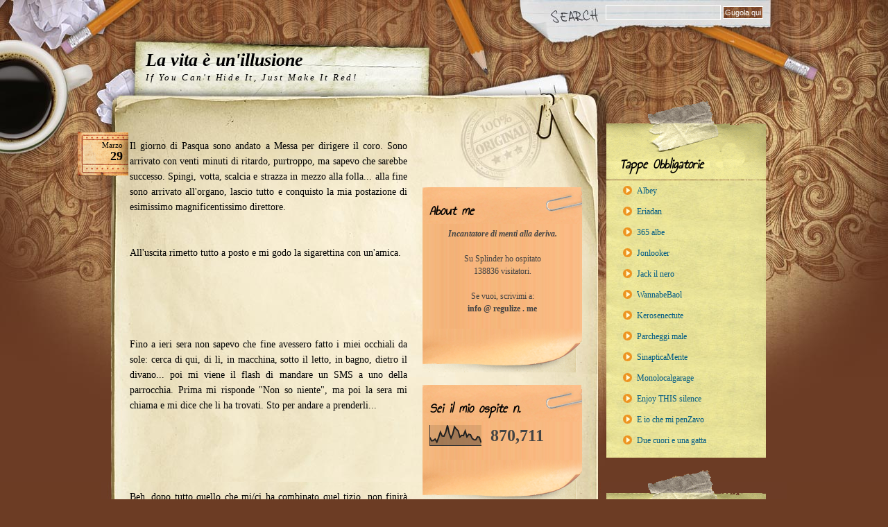

--- FILE ---
content_type: text/html; charset=UTF-8
request_url: https://www.regulize.me/2005/03/il-giorno-di-pasqua-sono-andato-messa.html
body_size: 79128
content:
<!DOCTYPE html>
<html dir='ltr' xmlns='https://www.w3.org/1999/xhtml' xmlns:b='https://www.google.com/2005/gml/b' xmlns:data='https://www.google.com/2005/gml/data' xmlns:expr='https://www.google.com/2005/gml/expr'>
<head>
<link href='https://www.blogger.com/static/v1/widgets/2944754296-widget_css_bundle.css' rel='stylesheet' type='text/css'/>
<meta content='text/html; charset=UTF-8' http-equiv='Content-Type'/>
<meta content='blogger' name='generator'/>
<link href='https://www.regulize.me/favicon.ico' rel='icon' type='image/x-icon'/>
<link href='https://www.regulize.me/2005/03/il-giorno-di-pasqua-sono-andato-messa.html' rel='canonical'/>
<link rel="alternate" type="application/atom+xml" title="La vita è un&#39;illusione - Atom" href="https://www.regulize.me/feeds/posts/default" />
<link rel="alternate" type="application/rss+xml" title="La vita è un&#39;illusione - RSS" href="https://www.regulize.me/feeds/posts/default?alt=rss" />
<link rel="service.post" type="application/atom+xml" title="La vita è un&#39;illusione - Atom" href="https://www.blogger.com/feeds/8985540309061483040/posts/default" />

<link rel="alternate" type="application/atom+xml" title="La vita è un&#39;illusione - Atom" href="https://www.regulize.me/feeds/1251087067355128400/comments/default" />
<!--Can't find substitution for tag [blog.ieCssRetrofitLinks]-->
<meta content='https://www.regulize.me/2005/03/il-giorno-di-pasqua-sono-andato-messa.html' property='og:url'/>
<meta content='La vita è un&#39;illusione' property='og:title'/>
<meta content='Il giorno di Pasqua sono andato a Messa per dirigere il coro. Sono arrivato con venti minuti di ritardo, purtroppo, ma sapevo che sarebbe su...' property='og:description'/>
<title>La vita è un'illusione</title>
<link href='https://fonts.googleapis.com/css?family=Annie+Use+Your+Telescope' rel='stylesheet' type='text/css'/>
<style id='page-skin-1' type='text/css'><!--
/*
-----------------------------------------------
Blogger Template Style
Name:     Desktop Chaos
Author:   Klodian
URL:      www.deluxetemplates.net
Date:     March 2010
License:  This free Blogger template is licensed under the Creative Commons Attribution 3.0 License, which permits both personal and commercial use. However, to satisfy the 'attribution' clause of the license, you are required to keep the footer links intact which provides due credit to its authors. For more specific details about the license, you may visit the URL below:
https://creativecommons.org/licenses/by/3.0/
----------------------------------------------- */
/* Variable definitions
====================
<Variable name="bgcolor" description="Page Background Color"
type="color" default="#fff">
<Variable name="textcolor" description="Text Color"
type="color" default="#333">
<Variable name="linkcolor" description="Link Color"
type="color" default="#58a">
<Variable name="pagetitlecolor" description="Blog Title Color"
type="color" default="#666">
<Variable name="descriptioncolor" description="Blog Description Color"
type="color" default="#999">
<Variable name="titlecolor" description="Post Title Color"
type="color" default="#c60">
<Variable name="bordercolor" description="Border Color"
type="color" default="#ccc">
<Variable name="sidebarcolor" description="Sidebar Title Color"
type="color" default="#999">
<Variable name="sidebartextcolor" description="Sidebar Text Color"
type="color" default="#666">
<Variable name="visitedlinkcolor" description="Visited Link Color"
type="color" default="#999">
<Variable name="bodyfont" description="Text Font"
type="font" default="normal normal 100% Georgia, Serif">
<Variable name="headerfont" description="Sidebar Title Font"
type="font"
default="normal normal 78% 'Trebuchet MS',Trebuchet,Arial,Verdana,Sans-serif">
<Variable name="pagetitlefont" description="Blog Title Font"
type="font"
default="normal normal 200% Georgia, Serif">
<Variable name="descriptionfont" description="Blog Description Font"
type="font"
default="normal normal 78% 'Trebuchet MS', Trebuchet, Arial, Verdana, Sans-serif">
<Variable name="postfooterfont" description="Post Footer Font"
type="font"
default="normal normal 78% 'Trebuchet MS', Trebuchet, Arial, Verdana, Sans-serif">
<Variable name="startSide" description="Side where text starts in blog language"
type="automatic" default="left">
<Variable name="endSide" description="Side where text ends in blog language"
type="automatic" default="right">
*/
/* Use this with templates/template-twocol.html */
body {
background:url("https://blogger.googleusercontent.com/img/b/R29vZ2xl/AVvXsEgY3LTmNNkTE7oZvj24rnVd4Iwx7fzKnAPIxlTJyipSa92JkSdEAzjuxEyfrAc95c3oeEpXJFa8J4FVSm_eyH12rI9sLbY97Ow3qT8EVcXIE52la5ZL6fzXoPUBbPJx7tgx-4141NCX33z2/s1600/paper-back.jpg") repeat-x scroll 0 0 #6C3C24;
color:#333333;
font:small Georgia Serif;
margin:0;
text-align:center;
font-family: 'Times New Roman', Times, Georgia, serif;
}
a:link {
color:#005B85;
text-decoration:none;
}
a:visited {
color:#005B85;
text-decoration:none;
}
a:hover {
color:#333333;
text-decoration:underline;
}
a img {
border-width:0;
}
#header-wrapper {
margin:0 auto;
width:960px;
}
#header-inner {
background-position:center center;
margin-left:auto;
margin-right:auto;
}
#header {
color:#000000;
text-align:left;
}
#header h1 {
font:italic bold 200% Georgia,Serif;
letter-spacing:0;
margin:0;
padding:43px 20px 2px 50px;
text-transform:none;
}
#header a {
color:#000000;
text-decoration:none;
}
#header a:hover {
color:#000000;
}
#header .description {
color:#000000;
font-style:italic;
letter-spacing:0.2em;
margin:0;
max-width:700px;
padding:0 20px 15px 50px;
text-transform:none;
}
#header img {
margin-left:auto;
margin-right:auto;
}
#outer-wrapper {
color:#000000;
font:100% Georgia,Serif;
margin:0 auto;
padding:0;
text-align:left;
width:960px;
}
#main-wrapper {
float:left;
margin-left:32px;
margin-right:20px;
margin-top:10px;
overflow:hidden;
width:410px;
word-wrap:break-word;
font-family: 'Times New Roman', Times, Georgia, serif;
font-size: 14px;
}
#sidebar-wrapper {
background:url("https://blogger.googleusercontent.com/img/b/R29vZ2xl/AVvXsEiSe9lU2I7fmnE8z_qw8F_mdoaO-Ks1BEPejN1WiKNYJ0m_htlhM7Mx92SS-1QpyyORAPX0dCIf92iD4_JN5HtQJ8n7fFWMu1BSCF8gHQcmYiePngbocrZRp_squVkHhtO3LpI6lm3tnAZI/s1600/col-03-bottom.jpg") no-repeat scroll 50% 100% transparent;
float:right;
margin-right:16px;
margin-top:10px;
overflow:hidden;
padding-bottom:486px;
width:230px;
word-wrap:break-word;
}
#sidebar-wrapper2 {
float:left;
margin-top:105px;
overflow:hidden;
width:230px;
word-wrap:break-word;
}
h2 {
color:#999999;
font:78%/1.4em 'Trebuchet MS',Trebuchet,Arial,Verdana,Sans-serif;
letter-spacing:0.2em;
margin:1.5em 0 0.75em;
text-transform:uppercase;
}
h2.date-header {
color:#444444;
font-family:georgia;
font-size:12px;
font-style:italic;
letter-spacing:0;
margin:1.5em 0 0.5em;
text-transform:none;
}
.post {
margin:0.5em 0 1.5em;
padding-bottom:1.5em;
}
.post h3 {
color:#000000;
font-family:arial;
font-size:19px;
font-style:normal;
font-weight:bold;
line-height:1.4em;
margin:0.25em 0 0;
padding:0 0 4px;
padding:0 0 14px;
font-size:24px;
line-height:28px;
font-weight:normal;
font-family: Times New Roman, Times, Georgia, serif;s
margin:0;
padding:0 0 14px;
background:url("[data-uri]") repeat-x bottom;
}
.post h3 a, .post h3 a:visited, .post h3 strong {
color:#000;
text-decoration:none;
display:inline;
font-weight:bold;
}
.post h3 strong, .post h3 a:hover {
color:#005b85;
text-decoration:underline;
}
.post-body {
line-height:1.6em;
margin:0 0 0.75em;
}
.post-body blockquote {
line-height:1.3em;
}
.post-footer {
color:#000000;
font:italic 12px georgia;
letter-spacing:0;
margin:0.75em 0;
padding-top: 10px;
text-transform:none;
background:url("[data-uri]") repeat-x 0 0;
font-size:11px;
line-height:18px;
text-align: right;
}
.comment-link {
margin-left:0.6em;
}
.post img, table.tr-caption-container {
}
.tr-caption-container img {
border:medium none;
padding:0;
}
.post blockquote {
font-style:italic;
margin:1em 20px;
}
.post blockquote p {
margin:0.75em 0;
}
#comments h4 {
color:#666666;
font-size:14px;
font-weight:bold;
letter-spacing:0;
line-height:1.4em;
margin:1em 0;
text-transform:none;
}
#comments-block {
line-height:1.6em;
margin:1em 0 1.5em;
}
#comments-block .comment-author {
-moz-background-inline-policy:continuous;
background:none repeat scroll 0 0 #D87D7C;
border:1px solid #D87D7C;
font-size:15px;
font-weight:normal;
margin-right:20px;
padding:5px;
}
#comments .blogger-comment-icon, .blogger-comment-icon {
-moz-background-inline-policy:continuous;
background:none repeat scroll 0 0 #E8DEC4;
border-color:#E8DEC4;
border-style:solid;
border-width:2px 1px 1px;
line-height:16px;
padding:5px;
}
#comments-block .comment-body {
border-left:1px solid #D87D7C;
border-right:1px solid #D87D7C;
margin-left:0;
margin-right:20px;
padding:7px;
}
#comments-block .comment-footer {
border-bottom:1px solid #D87D7C;
border-left:1px solid #D87D7C;
border-right:1px solid #D87D7C;
font-size:11px;
line-height:1.4em;
margin:-0.25em 20px 2em 0;
padding:5px;
text-transform:none;
}
#comments-block .comment-body p {
margin:0 0 0.75em;
}
.deleted-comment {
color:gray;
font-style:italic;
}
#blog-pager-newer-link {
float:left;
background:none repeat scroll 0 0 #E5DE96;
padding:4px;
}
#blog-pager-older-link {
background:none repeat scroll 0 0 #E5DE96;
float:right;
padding:4px;
}
#blog-pager {
text-align:center;
}
.feed-links {
clear:both;
line-height:2.5em;
}
.sidebar {
color:#444444;
font-size:12px;
line-height:1.5em;
}
.sidebar ul {
list-style:none outside none;
margin:0;
padding:0;
}
.sidebar li {
line-height:1.5em;
margin:0;
padding:0 0 0.25em 15px;
text-indent:-15px;
}
.sidebar .widget, .main .widget {
margin:0 0 1.5em;
}
.main .Blog {
border-bottom-width:0;
}
.profile-img {
border:1px solid #CCCCCC;
float:left;
margin:0 5px 5px 0;
padding:4px;
}
.profile-data {
color:#999999;
font:bold 78%/1.6em 'Trebuchet MS',Trebuchet,Arial,Verdana,Sans-serif;
letter-spacing:0.1em;
margin:0;
text-transform:uppercase;
}
.profile-datablock {
margin:0.5em 0;
}
.profile-textblock {
line-height:1.6em;
margin:0.5em 0;
}
.profile-link {
font:78% 'Trebuchet MS',Trebuchet,Arial,Verdana,Sans-serif;
letter-spacing:0.1em;
text-transform:uppercase;
}
#footer {
background:url("https://blogger.googleusercontent.com/img/b/R29vZ2xl/AVvXsEgUkVDJz-vQkWTtapQYHjO3-NmVnwv-Q6Qh2NZUdSnkkpWgqNuQdBsKqtHGCC-Bjph91d_7truOw_A-CnvJO_5QLpM65YKcAOvl-LLnlDwKrhHG7na2Dsiog2aRVKS2F5EHruTvKi6sEbdB/s1600/footer.jpg") no-repeat scroll 0 0 transparent;
margin:0 auto;
min-height:301px;
position:relative;
width:960px;
}
#footer .inner {
color:#222222;
font-family:Times New Roman,Times,Georgia,serif;
font-size:12px;
line-height:16px;
padding:91px 0 0 160px;
width:600px;
}
#outer {
background:url("https://blogger.googleusercontent.com/img/b/R29vZ2xl/AVvXsEjwx_hQ0_DhKAd-lvom99j6h659f5A90JEOeL7t6LDSOL8kMXn-kqp2_x_NQpXpr0SIxGdiESXDp7h8odJSKdPXiIqv8n3jzKLdZNDDOdCe43U4Jci364PR8TdqBnoiyveFQgmA-0ULhJVN/s1600/paper-back.jpg") repeat-y scroll 50% 0 transparent;
}
#inner {
background:url("https://blogger.googleusercontent.com/img/b/R29vZ2xl/AVvXsEhuwwi6km1IZ-ABWXxHouX1Rf5lZYJVFlg1sRjPA7RraU5ev8thZwoKrjR2xE2i84RrASk_2E0nGAY-0D6SV3uquG4pp85OnfwbJyr7vhNA-E8UYIdgkATVeqtkrNv0h2AXlWVfYDa0-2OP/s1600/outer-back.jpg") no-repeat scroll center top transparent;
}
#sidebar-wrapper2 h2 {
background:url("https://blogger.googleusercontent.com/img/b/R29vZ2xl/AVvXsEiXYpe1wfzV6gFp9tj6mGzyulOaZJoViQJuYVZEzDvDTF2i5Hi5j9e-7nhSF2z_8LRI7rXl4o8Ct66uFMOV2mr7UXbEW5e5s9Mwkcs-8-YqP5tzRxDo0PE_hrHTwMdON-DfsV8LpbAvOoQP/s1600/sideabr-2h2.gif") repeat scroll 0 0 transparent;
color:#000000;
font:italic bold 20px georgia;
font-family: 'Annie Use Your Telescope';
letter-spacing:0;
margin:0;
padding:20px 10px;
text-transform:none;
}
#sidebar-wrapper2 .widget-content {
background:url("https://blogger.googleusercontent.com/img/b/R29vZ2xl/AVvXsEiulDwnwIwEnU2qq0TkQPY4t7OisrZMpBKE7zt2KLc-bx2GaniUDSb8Megglxw3V8dI7Iqfmkj2xwaWf-ZVo4mOQ3v35-oylValDm2Qcg0n8dEtsSQ-BkY4REOdbnbkQ_GY-Vbbofe-QkD-/s1600/pages-back.gif") repeat-y scroll 0 0 transparent;
margin-top:-15px;
padding:5px 10px 20px;
}
#sidebar2 .widget {
background-image: url("[data-uri]");
background-position: center bottom;
background-repeat: no-repeat;
padding-bottom: 63px;
}
#sidebar-wrapper2 a {
color:#005B85;
}
#sidebar-wrapper h2 {
background:url("https://blogger.googleusercontent.com/img/b/R29vZ2xl/AVvXsEghK-YGNYqcBtoWQfjRvqsliMqTmayoBc3ULtiZX_hilB9DMWnwU0MYPGI5IaDzpROzhh0CxL125bLAjL1PTkhQEJ_cHoHBON-gu5qOYX6CgZdKruiQ1LFZlNNk1TjHj94Izxgde1PIFRoS/s1600/sideabr-h2.gif") repeat scroll center top transparent;
color:#000000;
font-family:georgia;
font-family: 'Annie Use Your Telescope';
font-size:20px;
font-style:italic;
font-weight:bold;
letter-spacing:0;
margin:0;
padding-bottom:14px;
padding-left:19px;
padding-top:78px;
text-transform:none;
}
#sidebar-wrapper .widget-content {
background:url("https://blogger.googleusercontent.com/img/b/R29vZ2xl/AVvXsEhj-YbGLLlZ8eua9OckRsI-5qzVi5yyKujVsTZ2G-Izm5y61l1Usr0h2g6nzgj_cPfnTzB3TP9wZRSTxx86hKdZQ7bbXMkZrwkyOpd-EYoq42By_V2TDyz-BweFr5aJjyvmeicVJBrMV3K9/s1600/recent-back.jpg") repeat-y scroll 0 0 transparent;
margin-top:-5px;
padding:0 10px 10px 20px;
}
#sidebar-wrapper .widget-content:bottom {
border:1px solid red;
height: 10px;
}
#sidebar-wrapper a {
}
.search {
padding:7px 20px 0 0;
text-align:right;
}
.search form {
margin:0;
padding:0;
}
.search .txtField {
background:none repeat scroll 0 0 transparent;
border:1px solid #FFFFFF;
font-family:Tahoma,Arial,Helvetica,sans-serif;
font-size:12px;
margin:0;
padding:3px;
width:158px;
}
.search .btnSearch {
background:url("https://blogger.googleusercontent.com/img/b/R29vZ2xl/AVvXsEjjXxK-PO-gA0MIKnmP4Arcf8mnBDMHbc6FSGjVwl-v8HolY24M8fuYmVNQhXp9Fn72SCYPMHgsp4qQyIiY_3S4a7u0AVH-9INur8PI_6yZh6jDUFebfVacKK1jo905X4mjmGmRmf43VVTN/s1600/btn-back.gif") repeat scroll 0 0 transparent;
border:1px solid #FFFFFF;
color:#FFFFFF;
cursor:pointer;
font-family:Tahoma,Arial,Helvetica,sans-serif;
font-size:11px;
margin:0;
padding:2px;
}
.content-wrapper
{
position: absolute;
z-index: 13;
width: 410px;
padding-bottom: 300px;
margin-bottom: 300px;
}
.main
{
/*position: absolute;*/
z-index: 13;
width: 410px;
}
.post {
margin-top: -50px;
padding-top: 30px;
}
.post:first-of-type {
padding-top: 0;
}
.tab-date {
position: relative;
z-index: 1;
top: 20px;
height: 65px;
left: -80px;
width:75px;
background:url("[data-uri]") no-repeat;
}
.month {
display: block;
text-align:right;
padding:14px 8px 0 2px;
font-size:11px;
line-height:11px;
}
.day {
display: block;
text-align:right;
padding:0 8px 0 0;
font-size:18px;
font-weight:bold;
}
.widget-links-rme a
{
margin:0;
padding:6px 2px 6px 24px;
color:#005b85;
display:block;
width:167px;
text-decoration:none;
background:url("[data-uri]") no-repeat 4px 8px;
}
.widget-links-rme a:hover {
color:#fff;
background:url("[data-uri]") no-repeat 4px 8px #d05e52;
}
.widget-links-rme a:hover {
background:url("[data-uri]") no-repeat 8px 9px #d05e52s;
}
#Followers1
{
padding-bottom: 20px;
background:url("[data-uri]") no-repeat left bottom;
}
#Followers1-wrapper
{
}
#Followers1 .title
{
padding-left: 40px;
background:url("[data-uri]") no-repeat 0 35px;
}
#Followers1 .widget-content
{
padding:0 20px 10px 46px;
font-size:11px;
line-height:19px;
background:url("[data-uri]") repeat-y 0 0;
}
.Followers1 .widget-item-control
{
}
.sidebar .widget .title
{
font-family: 'Annie Use Your Telescope';
}
.blog-posts
{
z-index: 999;
width: 400px;
padding-left: 75px;
}
.tab-date
{
z-index: 1000;
left: -77px;
height: 75px;
position: relative;
top: 45px;
}
.post
{
text-align: justify;
}
#content-wrapper
{
width: 1040px;
left: -80px;
position: relative;
}
#main-wrapper{
width: 477px;
}
#sidebar-wrapper2{
padding-top: 30px;
}

--></style>
<meta content='y54_Xr-7NQmIGucaVqjlHc56QbH_b3o1M4Hk9EBJT_A' name='google-site-verification'/>
<!--<link href="https://static.cdn.regulize.me/_store/style.css" rel="stylesheet" type="text/css" media="screen" />-->
<link href='https://www.blogger.com/dyn-css/authorization.css?targetBlogID=8985540309061483040&amp;zx=74d4d409-0905-42d2-a83f-a9bc75b46b71' media='none' onload='if(media!=&#39;all&#39;)media=&#39;all&#39;' rel='stylesheet'/><noscript><link href='https://www.blogger.com/dyn-css/authorization.css?targetBlogID=8985540309061483040&amp;zx=74d4d409-0905-42d2-a83f-a9bc75b46b71' rel='stylesheet'/></noscript>
<meta name='google-adsense-platform-account' content='ca-host-pub-1556223355139109'/>
<meta name='google-adsense-platform-domain' content='blogspot.com'/>

</head>
<body>
<div class='navbar section' id='navbar'><div class='widget Navbar' data-version='1' id='Navbar1'><script type="text/javascript">
    function setAttributeOnload(object, attribute, val) {
      if(window.addEventListener) {
        window.addEventListener('load',
          function(){ object[attribute] = val; }, false);
      } else {
        window.attachEvent('onload', function(){ object[attribute] = val; });
      }
    }
  </script>
<div id="navbar-iframe-container"></div>
<script type="text/javascript" src="https://apis.google.com/js/platform.js"></script>
<script type="text/javascript">
      gapi.load("gapi.iframes:gapi.iframes.style.bubble", function() {
        if (gapi.iframes && gapi.iframes.getContext) {
          gapi.iframes.getContext().openChild({
              url: 'https://www.blogger.com/navbar/8985540309061483040?po\x3d1251087067355128400\x26origin\x3dhttps://www.regulize.me',
              where: document.getElementById("navbar-iframe-container"),
              id: "navbar-iframe"
          });
        }
      });
    </script><script type="text/javascript">
(function() {
var script = document.createElement('script');
script.type = 'text/javascript';
script.src = '//pagead2.googlesyndication.com/pagead/js/google_top_exp.js';
var head = document.getElementsByTagName('head')[0];
if (head) {
head.appendChild(script);
}})();
</script>
</div></div>
<div id='outer'>
<div id='inner'>
<div id='outer-wrapper'><div id='wrap2'>
<!-- skip links for text browsers -->
<span id='skiplinks' style='display:none;'>
<a href='#main'>skip to main </a> |
      <a href='#sidebar'>skip to sidebar</a>
</span>
<div id='header-wrapper'>
<div class='search'>
<form action='/search' id='searchform' method='get'>
<input class='txtField' id='s' name='q' type='text' value=''/>
<input class='btnSearch' id='searchsubmit' type='submit' value='Gugola qui'/>
</form>
</div>
</div>
<div class='header section' id='header'><div class='widget Header' data-version='1' id='Header1'>
<div id='header-inner'>
<div class='titlewrapper'>
<h1 class='title'>
<a href='https://www.regulize.me/'>La vita è un'illusione</a>
</h1>
</div>
<div class='descriptionwrapper'>
<p class='description'><span><a href='https://www.regulize.me/2003/12/se-dovessi-morire-do.html' title=''>If You Can't Hide It, Just Make It Red!</a></span></p>
</div>
</div>
</div></div>
</div>
<div id='content-wrapper'>
<div id='crosscol-wrapper' style='text-align:center'>
<div class='crosscol no-items section' id='crosscol'></div>
</div>
<div id='main-wrapper'>
<div class='main section' id='main'><div class='widget Blog' data-version='1' id='Blog1'>
<div class='blog-posts hfeed'>
<!--Can't find substitution for tag [defaultAdStart]-->
<div class='tab-date'>
<span class='month'>marzo 29, 2005</span>
<span class='day'>marzo 29, 2005</span>
</div>
<div class='post hentry uncustomized-post-template'>
<a name='1251087067355128400'></a>
<div class='post-header-line-1'></div>
<div class='post-body entry-content post-content'>
Il giorno di Pasqua sono andato a Messa per dirigere il coro. Sono arrivato con venti minuti di ritardo, purtroppo, ma sapevo che sarebbe successo. Spingi, votta, scalcia e strazza in mezzo alla folla... alla fine sono arrivato all'organo, lascio tutto e conquisto la mia postazione di esimissimo magnificentissimo direttore.<br/><br /><br />All'uscita rimetto tutto a posto e mi godo la sigarettina con un'amica.<br/><br /><br /><br/><br /><br />Fino a ieri sera non sapevo che fine avessero fatto i miei occhiali da sole: cerca di qui, di l&igrave;, in macchina, sotto il letto, in bagno, dietro il divano... poi mi viene il flash di mandare un SMS a uno della parrocchia. Prima mi risponde &quot;Non so niente&quot;, ma poi la sera mi chiama e mi dice che li ha trovati. Sto per andare a prenderli...<br/><br /><br /><br/><br /><br />Beh, dopo tutto quello che mi/ci ha combinato quel tizio, non finir&agrave; mica che dovr&ograve; ringraziarlo???<br/>
<div style='clear: both;'></div>
</div>
<div class='post-footer'>
<div class='post-footer-line post-footer-line-1 meta'>
<span class='post-author vcard'>
&#160;
<span class='fn'>Regulus21</span>
</span>
<span class='post-timestamp'>

		  |
          &#160;
<a class='timestamp-link' href='https://www.regulize.me/2005/03/il-giorno-di-pasqua-sono-andato-messa.html' rel='bookmark' title='permanent link'><abbr class='published' title='2005-03-29T21:39:00+02:00'>21:39</abbr></a>
</span>
<span class='reaction-buttons'>
</span>
<span class='star-ratings'>
</span>
<span class='category-link'>
</span>
<span class='post-comment-link'>
</span>
<span class='post-backlinks post-comment-link'>
</span>
<span class='post-icons'>
<span class='item-control blog-admin pid-1611440732'>
<a href='https://www.blogger.com/post-edit.g?blogID=8985540309061483040&postID=1251087067355128400&from=pencil' title='Modifica post'>
<img alt='' class='icon-action' height='18' src='https://www.blogger.com/img/icon18_edit_allbkg.gif' width='18'/>
</a>
</span>
</span>
</div>
<div class='post-footer-line post-footer-line-2 meta'>
<span class='post-labels'>
</span>
</div>
<div class='post-footer-line post-footer-line-3 meta'>
<span class='post-location'>
</span>
</div>
</div>
</div>
<div class='comments' id='comments'>
<a name='comments'></a>
<h4>
4
Comments:
        
</h4>
<dl class='avatar-comment-indent' id='comments-block'>
<dt class='comment-author ' id='c7901077892582912231'>
<a name='c7901077892582912231'></a>
<div class="avatar-image-container avatar-stock"><span dir="ltr"><img src="//resources.blogblog.com/img/blank.gif" width="35" height="35" alt="" title="anonimo">

</span></div>
anonimo
ha detto...
</dt>
<dd class='comment-body'>
<p>...e su, dai, fai anche questo piccolo sforzo.. :D<br /><br><br /><br>Luk</p>
</dd>
<dd class='comment-footer'>
<span class='comment-timestamp'>
<a href='https://www.regulize.me/2005/03/il-giorno-di-pasqua-sono-andato-messa.html?showComment=1112150416000#c7901077892582912231' title='comment permalink'>
30 marzo 2005 alle ore 04:40
</a>
<span class='item-control blog-admin pid-1291321878'>
<a href='https://www.blogger.com/comment/delete/8985540309061483040/7901077892582912231' title='Elimina commento'>
<img src='https://www.blogger.com/img/icon_delete13.gif'/>
</a>
</span>
</span>
</dd>
<dt class='comment-author ' id='c4245880508838779801'>
<a name='c4245880508838779801'></a>
<div class="avatar-image-container avatar-stock"><span dir="ltr"><img src="//resources.blogblog.com/img/blank.gif" width="35" height="35" alt="" title="Candio">

</span></div>
Candio
ha detto...
</dt>
<dd class='comment-body'>
<p>quello stava per fotterteli.</p>
</dd>
<dd class='comment-footer'>
<span class='comment-timestamp'>
<a href='https://www.regulize.me/2005/03/il-giorno-di-pasqua-sono-andato-messa.html?showComment=1112179289000#c4245880508838779801' title='comment permalink'>
30 marzo 2005 alle ore 12:41
</a>
<span class='item-control blog-admin pid-1291321878'>
<a href='https://www.blogger.com/comment/delete/8985540309061483040/4245880508838779801' title='Elimina commento'>
<img src='https://www.blogger.com/img/icon_delete13.gif'/>
</a>
</span>
</span>
</dd>
<dt class='comment-author ' id='c501026776540194064'>
<a name='c501026776540194064'></a>
<div class="avatar-image-container avatar-stock"><span dir="ltr"><img src="//resources.blogblog.com/img/blank.gif" width="35" height="35" alt="" title="BaroneAgamennone">

</span></div>
BaroneAgamennone
ha detto...
</dt>
<dd class='comment-body'>
<p>In termini penali, questo gesto si chiama pentimento (o ravvedimento) operoso...è come quando uno ruba una cosa e poi la rimette dov&#39;era...oppure ti dà una coltellata e poi ti porta in ospedale...</p>
</dd>
<dd class='comment-footer'>
<span class='comment-timestamp'>
<a href='https://www.regulize.me/2005/03/il-giorno-di-pasqua-sono-andato-messa.html?showComment=1112212691000#c501026776540194064' title='comment permalink'>
30 marzo 2005 alle ore 21:58
</a>
<span class='item-control blog-admin pid-1291321878'>
<a href='https://www.blogger.com/comment/delete/8985540309061483040/501026776540194064' title='Elimina commento'>
<img src='https://www.blogger.com/img/icon_delete13.gif'/>
</a>
</span>
</span>
</dd>
<dt class='comment-author ' id='c5455265308221363651'>
<a name='c5455265308221363651'></a>
<div class="avatar-image-container avatar-stock"><span dir="ltr"><img src="//resources.blogblog.com/img/blank.gif" width="35" height="35" alt="" title="Darkweaver">

</span></div>
Darkweaver
ha detto...
</dt>
<dd class='comment-body'>
<p>Secondo me si. Io li ho persi e qualche bastardo se li è tenuti. In più quelli che mi piacciono adesso costano TROPPO!!!!</p>
</dd>
<dd class='comment-footer'>
<span class='comment-timestamp'>
<a href='https://www.regulize.me/2005/03/il-giorno-di-pasqua-sono-andato-messa.html?showComment=1112213222000#c5455265308221363651' title='comment permalink'>
30 marzo 2005 alle ore 22:07
</a>
<span class='item-control blog-admin pid-1291321878'>
<a href='https://www.blogger.com/comment/delete/8985540309061483040/5455265308221363651' title='Elimina commento'>
<img src='https://www.blogger.com/img/icon_delete13.gif'/>
</a>
</span>
</span>
</dd>
</dl>
<p class='comment-footer'>
<div class='comment-form'>
<a name='comment-form'></a>
<h4 id='comment-post-message'>Posta un commento</h4>
<p>
</p>
<a href='https://www.blogger.com/comment/frame/8985540309061483040?po=1251087067355128400&hl=it&saa=85391&origin=https://www.regulize.me' id='comment-editor-src'></a>
<iframe allowtransparency='true' class='blogger-iframe-colorize blogger-comment-from-post' frameborder='0' height='410' id='comment-editor' name='comment-editor' src='' width='100%'></iframe>
<!--Can't find substitution for tag [post.friendConnectJs]-->
<script src='https://www.blogger.com/static/v1/jsbin/2830521187-comment_from_post_iframe.js' type='text/javascript'></script>
<script type='text/javascript'>
      BLOG_CMT_createIframe('https://www.blogger.com/rpc_relay.html', '0');
    </script>
</div>
</p>
<div id='backlinks-container'>
<div id='Blog1_backlinks-container'>
</div>
</div>
</div>
<!--Can't find substitution for tag [adEnd]-->
</div>
<script type='text/javascript'>
String.prototype.capitalize = function(){
   return this.replace( /(^|\s)([a-z])/g , function(m,p1,p2){ return p1+p2.toUpperCase(); } );
  };
  
var months = document.getElementsByClassName('month'),
	days = document.getElementsByClassName('day')
	getM = function(m){return m.split(' ')[0].capitalize();},
	getD = function(d){return d.split(' ')[1].replace(',','');};

for (var i in months)
	if (months[i].innerText)
		months[i].innerText = getM(months[i].innerText);
for (var i in days)
	if (days[i].innerText)
		days[i].innerText = getD(days[i].innerText);
</script>
<div class='blog-pager' id='blog-pager'>
<span id='blog-pager-newer-link'>
<a class='blog-pager-newer-link' href='https://www.regulize.me/2005/03/qualcuno-me-la-regala-o-dovr-aspettare.html' id='Blog1_blog-pager-newer-link' title='Post più recente'>Post più recente</a>
</span>
<span id='blog-pager-older-link'>
<a class='blog-pager-older-link' href='https://www.regulize.me/2005/03/tecnicamente-sono-un-animale-sociale.html' id='Blog1_blog-pager-older-link' title='Post più vecchio'>Post più vecchio</a>
</span>
<a class='home-link' href='https://www.regulize.me/'>Home page</a>
</div>
<div class='clear'></div>
</div></div>
</div>
<div id='sidebar-wrapper'>
<div class='sidebar section' id='sidebar'><div class='widget HTML' data-version='1' id='HTML3'>
<h2 class='title'>Tappe Obbligatorie</h2>
<div class='widget-content widget-links-rme'>
<a href="https://albey87.blogspot.com/">Albey</a><div><a href="https://www.eriadan.it/">Eriadan</a></div><div><a href="https://365albe.blogspot.com/">365 albe</a></div><div><a href="https://www.giadamessina.com/blog">Jonlooker</a></div><div><a href="https://jackilnero.wordpress.com/">Jack il nero</a></div><div><a href="https://vorreiessereunbaol.blogspot.com/">WannabeBaol</a></div><div><a href="https://kerosenectute.blogspot.com/">Kerosenectute</a></div><div><a href="https://parcheggimale.blogspot.com/">Parcheggi male</a></div><div><a href="https://sinapticamente.blogspot.com/">SinapticaMente</a></div><div><a href="https://www.monolocalgarage.blogspot.com/">Monolocalgarage</a></div><div><a href="https://www.joshuavox.net/">Enjoy THIS silence</a></div><div><a href="https://eiochemipensavo.diludovico.it/">E io che mi penZavo</a></div><div><a href="https://www.duecuorieunagatta.net/">Due cuori e una gatta</a></div><div></div>
</div>
<div class='clear'></div>
</div><div class='widget HTML' data-version='1' id='HTML4'>
<h2 class='title'>Fermate Facoltative</h2>
<div class='widget-content widget-links-rme'>
<a href="https://www.placidasignora.com/">Placida Signora</a><div><a href="https://www.vogliaditerra.com/frasistoriche/">Frasi Storiche</a></div><div><a href="https://www.brownsugar.it/">Brownsugar</a></div><a href="https://www.castoimmanuel.org/">Casto Divo</a><div><a href="https://diariodunescort.wordpress.com">Malacarne</a></div>
</div>
<div class='clear'></div>
</div><div class='widget Followers' data-version='1' id='Followers1'>
<h2 class='title'>Regulize yourself!</h2>
<div class='widget-content'>
<div id='Followers1-wrapper'>
<div style='margin-right:2px;'>
<div><script type="text/javascript" src="https://apis.google.com/js/platform.js"></script>
<div id="followers-iframe-container"></div>
<script type="text/javascript">
    window.followersIframe = null;
    function followersIframeOpen(url) {
      gapi.load("gapi.iframes", function() {
        if (gapi.iframes && gapi.iframes.getContext) {
          window.followersIframe = gapi.iframes.getContext().openChild({
            url: url,
            where: document.getElementById("followers-iframe-container"),
            messageHandlersFilter: gapi.iframes.CROSS_ORIGIN_IFRAMES_FILTER,
            messageHandlers: {
              '_ready': function(obj) {
                window.followersIframe.getIframeEl().height = obj.height;
              },
              'reset': function() {
                window.followersIframe.close();
                followersIframeOpen("https://www.blogger.com/followers/frame/8985540309061483040?colors\x3dCgt0cmFuc3BhcmVudBILdHJhbnNwYXJlbnQaByM2NjY2NjYiByM1NTg4YWEqByNmZmZmZmYyByNjYzY2MDA6ByM2NjY2NjZCByM1NTg4YWFKByM5OTk5OTlSByM1NTg4YWFaC3RyYW5zcGFyZW50\x26pageSize\x3d21\x26hl\x3dit\x26origin\x3dhttps://www.regulize.me");
              },
              'open': function(url) {
                window.followersIframe.close();
                followersIframeOpen(url);
              }
            }
          });
        }
      });
    }
    followersIframeOpen("https://www.blogger.com/followers/frame/8985540309061483040?colors\x3dCgt0cmFuc3BhcmVudBILdHJhbnNwYXJlbnQaByM2NjY2NjYiByM1NTg4YWEqByNmZmZmZmYyByNjYzY2MDA6ByM2NjY2NjZCByM1NTg4YWFKByM5OTk5OTlSByM1NTg4YWFaC3RyYW5zcGFyZW50\x26pageSize\x3d21\x26hl\x3dit\x26origin\x3dhttps://www.regulize.me");
  </script></div>
</div>
</div>
<div class='clear'></div>
</div>
</div></div>
</div>
<div id='sidebar-wrapper2'>
<div class='sidebar section' id='sidebar2'><div class='widget Text' data-version='1' id='Text1'>
<h2 class='title'>About me</h2>
<div class='widget-content'>
<center><i><b>Incantatore di menti alla deriva.</b></i><br/><br/>Su Splinder ho ospitato</center><center>138836 visitatori.<div><br/></div><div>Se vuoi, scrivimi a:</div><div><b>info @ regulize . me</b></div></center>
</div>
<div class='clear'></div>
</div><div class='widget Stats' data-version='1' id='Stats1'>
<h2>Sei il mio ospite n.</h2>
<div class='widget-content'>
<div id='Stats1_content' style='display: none;'>
<script src='https://www.gstatic.com/charts/loader.js' type='text/javascript'></script>
<span id='Stats1_sparklinespan' style='display:inline-block; width:75px; height:30px'></span>
<span class='counter-wrapper text-counter-wrapper' id='Stats1_totalCount'>
</span>
<div class='clear'></div>
</div>
</div>
</div><div class='widget PopularPosts' data-version='1' id='PopularPosts1'>
<h2>I più seguiti</h2>
<div class='widget-content popular-posts' style='padding-left:30px;'>
<ul>
<li>
<div class='item-content'>
<div class='item-title'><a href='https://www.regulize.me/2007/03/and-winner-is.html'>(senza titolo)</a></div>
<div class='item-snippet'>And the winner is... Lalla Salma Moglie del re del Marocco Mohammed VI. Cioè, ma non è bellissima???</div>
</div>
<div style='clear: both;'></div>
</li>
<li>
<div class='item-content'>
<div class='item-title'><a href='https://www.regulize.me/2025/02/perche-tutta-litalia-e-sanremo-iv.html'>Perché TUTTA L'ITALIA è Sanremo - IV serata della LXXV edizione</a></div>
<div class='item-snippet'>Breve riassunto delle due serate precedenti: classifica ad mentulam delle prime posizioni della seconda serata Achille Lauro Lucio Corsi Fed...</div>
</div>
<div style='clear: both;'></div>
</li>
<li>
<div class='item-content'>
<div class='item-title'><a href='https://www.regulize.me/2025/04/me-lavevano-detto.html'>Me l'avevano detto</a></div>
<div class='item-snippet'>Me l&#39;avevano detto - e io l&#39;ho sempre pensato - che la vita sarebbe stata difficile, complicata, tortuosa, ingenerosa... ma non così...</div>
</div>
<div style='clear: both;'></div>
</li>
<li>
<div class='item-content'>
<div class='item-title'><a href='https://www.regulize.me/2025/02/perche-tutta-litalia-e-sanremo-prima.html'>Perché TUTTA L'ITALIA è Sanremo - Prima serata</a></div>
<div class='item-snippet'>Si parte col botto con l&#39;omaggio a Ezio Bosso. Sempre nel cuore. Gaia - Chiamo io chiamo tu Tormentone facile grazie al ritornello ripet...</div>
</div>
<div style='clear: both;'></div>
</li>
<li>
<div class='item-content'>
<div class='item-title'><a href='https://www.regulize.me/2007/03/attraverso-le-parole-di-un-poeta.html'>(senza titolo)</a></div>
<div class='item-snippet'>Attraverso le parole di un poeta, possiamo riconoscere quanto la nostra esigenza  di comunicare sia profonda. Pur di soddisfarla, siamo disp...</div>
</div>
<div style='clear: both;'></div>
</li>
</ul>
<div class='clear'></div>
</div>
</div><div class='widget BlogArchive' data-version='1' id='BlogArchive1'>
<h2>Le cose migliori</h2>
<div class='widget-content'>
<div id='ArchiveList'>
<div id='BlogArchive1_ArchiveList'>
<ul class='hierarchy'>
<li class='archivedate collapsed'>
<a class='toggle' href='javascript:void(0)'>
<span class='zippy'>

        &#9658;&#160;
      
</span>
</a>
<a class='post-count-link' href='https://www.regulize.me/2025/'>
2025
</a>
<span class='post-count' dir='ltr'>(8)</span>
<ul class='hierarchy'>
<li class='archivedate collapsed'>
<a class='toggle' href='javascript:void(0)'>
<span class='zippy'>

        &#9658;&#160;
      
</span>
</a>
<a class='post-count-link' href='https://www.regulize.me/2025/05/'>
maggio
</a>
<span class='post-count' dir='ltr'>(2)</span>
</li>
</ul>
<ul class='hierarchy'>
<li class='archivedate collapsed'>
<a class='toggle' href='javascript:void(0)'>
<span class='zippy'>

        &#9658;&#160;
      
</span>
</a>
<a class='post-count-link' href='https://www.regulize.me/2025/04/'>
aprile
</a>
<span class='post-count' dir='ltr'>(2)</span>
</li>
</ul>
<ul class='hierarchy'>
<li class='archivedate collapsed'>
<a class='toggle' href='javascript:void(0)'>
<span class='zippy'>

        &#9658;&#160;
      
</span>
</a>
<a class='post-count-link' href='https://www.regulize.me/2025/02/'>
febbraio
</a>
<span class='post-count' dir='ltr'>(3)</span>
</li>
</ul>
<ul class='hierarchy'>
<li class='archivedate collapsed'>
<a class='toggle' href='javascript:void(0)'>
<span class='zippy'>

        &#9658;&#160;
      
</span>
</a>
<a class='post-count-link' href='https://www.regulize.me/2025/01/'>
gennaio
</a>
<span class='post-count' dir='ltr'>(1)</span>
</li>
</ul>
</li>
</ul>
<ul class='hierarchy'>
<li class='archivedate collapsed'>
<a class='toggle' href='javascript:void(0)'>
<span class='zippy'>

        &#9658;&#160;
      
</span>
</a>
<a class='post-count-link' href='https://www.regulize.me/2024/'>
2024
</a>
<span class='post-count' dir='ltr'>(14)</span>
<ul class='hierarchy'>
<li class='archivedate collapsed'>
<a class='toggle' href='javascript:void(0)'>
<span class='zippy'>

        &#9658;&#160;
      
</span>
</a>
<a class='post-count-link' href='https://www.regulize.me/2024/11/'>
novembre
</a>
<span class='post-count' dir='ltr'>(1)</span>
</li>
</ul>
<ul class='hierarchy'>
<li class='archivedate collapsed'>
<a class='toggle' href='javascript:void(0)'>
<span class='zippy'>

        &#9658;&#160;
      
</span>
</a>
<a class='post-count-link' href='https://www.regulize.me/2024/08/'>
agosto
</a>
<span class='post-count' dir='ltr'>(1)</span>
</li>
</ul>
<ul class='hierarchy'>
<li class='archivedate collapsed'>
<a class='toggle' href='javascript:void(0)'>
<span class='zippy'>

        &#9658;&#160;
      
</span>
</a>
<a class='post-count-link' href='https://www.regulize.me/2024/07/'>
luglio
</a>
<span class='post-count' dir='ltr'>(1)</span>
</li>
</ul>
<ul class='hierarchy'>
<li class='archivedate collapsed'>
<a class='toggle' href='javascript:void(0)'>
<span class='zippy'>

        &#9658;&#160;
      
</span>
</a>
<a class='post-count-link' href='https://www.regulize.me/2024/06/'>
giugno
</a>
<span class='post-count' dir='ltr'>(1)</span>
</li>
</ul>
<ul class='hierarchy'>
<li class='archivedate collapsed'>
<a class='toggle' href='javascript:void(0)'>
<span class='zippy'>

        &#9658;&#160;
      
</span>
</a>
<a class='post-count-link' href='https://www.regulize.me/2024/05/'>
maggio
</a>
<span class='post-count' dir='ltr'>(3)</span>
</li>
</ul>
<ul class='hierarchy'>
<li class='archivedate collapsed'>
<a class='toggle' href='javascript:void(0)'>
<span class='zippy'>

        &#9658;&#160;
      
</span>
</a>
<a class='post-count-link' href='https://www.regulize.me/2024/04/'>
aprile
</a>
<span class='post-count' dir='ltr'>(2)</span>
</li>
</ul>
<ul class='hierarchy'>
<li class='archivedate collapsed'>
<a class='toggle' href='javascript:void(0)'>
<span class='zippy'>

        &#9658;&#160;
      
</span>
</a>
<a class='post-count-link' href='https://www.regulize.me/2024/03/'>
marzo
</a>
<span class='post-count' dir='ltr'>(1)</span>
</li>
</ul>
<ul class='hierarchy'>
<li class='archivedate collapsed'>
<a class='toggle' href='javascript:void(0)'>
<span class='zippy'>

        &#9658;&#160;
      
</span>
</a>
<a class='post-count-link' href='https://www.regulize.me/2024/02/'>
febbraio
</a>
<span class='post-count' dir='ltr'>(3)</span>
</li>
</ul>
<ul class='hierarchy'>
<li class='archivedate collapsed'>
<a class='toggle' href='javascript:void(0)'>
<span class='zippy'>

        &#9658;&#160;
      
</span>
</a>
<a class='post-count-link' href='https://www.regulize.me/2024/01/'>
gennaio
</a>
<span class='post-count' dir='ltr'>(1)</span>
</li>
</ul>
</li>
</ul>
<ul class='hierarchy'>
<li class='archivedate collapsed'>
<a class='toggle' href='javascript:void(0)'>
<span class='zippy'>

        &#9658;&#160;
      
</span>
</a>
<a class='post-count-link' href='https://www.regulize.me/2023/'>
2023
</a>
<span class='post-count' dir='ltr'>(15)</span>
<ul class='hierarchy'>
<li class='archivedate collapsed'>
<a class='toggle' href='javascript:void(0)'>
<span class='zippy'>

        &#9658;&#160;
      
</span>
</a>
<a class='post-count-link' href='https://www.regulize.me/2023/08/'>
agosto
</a>
<span class='post-count' dir='ltr'>(1)</span>
</li>
</ul>
<ul class='hierarchy'>
<li class='archivedate collapsed'>
<a class='toggle' href='javascript:void(0)'>
<span class='zippy'>

        &#9658;&#160;
      
</span>
</a>
<a class='post-count-link' href='https://www.regulize.me/2023/07/'>
luglio
</a>
<span class='post-count' dir='ltr'>(1)</span>
</li>
</ul>
<ul class='hierarchy'>
<li class='archivedate collapsed'>
<a class='toggle' href='javascript:void(0)'>
<span class='zippy'>

        &#9658;&#160;
      
</span>
</a>
<a class='post-count-link' href='https://www.regulize.me/2023/06/'>
giugno
</a>
<span class='post-count' dir='ltr'>(2)</span>
</li>
</ul>
<ul class='hierarchy'>
<li class='archivedate collapsed'>
<a class='toggle' href='javascript:void(0)'>
<span class='zippy'>

        &#9658;&#160;
      
</span>
</a>
<a class='post-count-link' href='https://www.regulize.me/2023/05/'>
maggio
</a>
<span class='post-count' dir='ltr'>(3)</span>
</li>
</ul>
<ul class='hierarchy'>
<li class='archivedate collapsed'>
<a class='toggle' href='javascript:void(0)'>
<span class='zippy'>

        &#9658;&#160;
      
</span>
</a>
<a class='post-count-link' href='https://www.regulize.me/2023/04/'>
aprile
</a>
<span class='post-count' dir='ltr'>(2)</span>
</li>
</ul>
<ul class='hierarchy'>
<li class='archivedate collapsed'>
<a class='toggle' href='javascript:void(0)'>
<span class='zippy'>

        &#9658;&#160;
      
</span>
</a>
<a class='post-count-link' href='https://www.regulize.me/2023/03/'>
marzo
</a>
<span class='post-count' dir='ltr'>(1)</span>
</li>
</ul>
<ul class='hierarchy'>
<li class='archivedate collapsed'>
<a class='toggle' href='javascript:void(0)'>
<span class='zippy'>

        &#9658;&#160;
      
</span>
</a>
<a class='post-count-link' href='https://www.regulize.me/2023/02/'>
febbraio
</a>
<span class='post-count' dir='ltr'>(5)</span>
</li>
</ul>
</li>
</ul>
<ul class='hierarchy'>
<li class='archivedate collapsed'>
<a class='toggle' href='javascript:void(0)'>
<span class='zippy'>

        &#9658;&#160;
      
</span>
</a>
<a class='post-count-link' href='https://www.regulize.me/2022/'>
2022
</a>
<span class='post-count' dir='ltr'>(33)</span>
<ul class='hierarchy'>
<li class='archivedate collapsed'>
<a class='toggle' href='javascript:void(0)'>
<span class='zippy'>

        &#9658;&#160;
      
</span>
</a>
<a class='post-count-link' href='https://www.regulize.me/2022/11/'>
novembre
</a>
<span class='post-count' dir='ltr'>(2)</span>
</li>
</ul>
<ul class='hierarchy'>
<li class='archivedate collapsed'>
<a class='toggle' href='javascript:void(0)'>
<span class='zippy'>

        &#9658;&#160;
      
</span>
</a>
<a class='post-count-link' href='https://www.regulize.me/2022/10/'>
ottobre
</a>
<span class='post-count' dir='ltr'>(2)</span>
</li>
</ul>
<ul class='hierarchy'>
<li class='archivedate collapsed'>
<a class='toggle' href='javascript:void(0)'>
<span class='zippy'>

        &#9658;&#160;
      
</span>
</a>
<a class='post-count-link' href='https://www.regulize.me/2022/09/'>
settembre
</a>
<span class='post-count' dir='ltr'>(4)</span>
</li>
</ul>
<ul class='hierarchy'>
<li class='archivedate collapsed'>
<a class='toggle' href='javascript:void(0)'>
<span class='zippy'>

        &#9658;&#160;
      
</span>
</a>
<a class='post-count-link' href='https://www.regulize.me/2022/08/'>
agosto
</a>
<span class='post-count' dir='ltr'>(2)</span>
</li>
</ul>
<ul class='hierarchy'>
<li class='archivedate collapsed'>
<a class='toggle' href='javascript:void(0)'>
<span class='zippy'>

        &#9658;&#160;
      
</span>
</a>
<a class='post-count-link' href='https://www.regulize.me/2022/07/'>
luglio
</a>
<span class='post-count' dir='ltr'>(1)</span>
</li>
</ul>
<ul class='hierarchy'>
<li class='archivedate collapsed'>
<a class='toggle' href='javascript:void(0)'>
<span class='zippy'>

        &#9658;&#160;
      
</span>
</a>
<a class='post-count-link' href='https://www.regulize.me/2022/06/'>
giugno
</a>
<span class='post-count' dir='ltr'>(3)</span>
</li>
</ul>
<ul class='hierarchy'>
<li class='archivedate collapsed'>
<a class='toggle' href='javascript:void(0)'>
<span class='zippy'>

        &#9658;&#160;
      
</span>
</a>
<a class='post-count-link' href='https://www.regulize.me/2022/05/'>
maggio
</a>
<span class='post-count' dir='ltr'>(3)</span>
</li>
</ul>
<ul class='hierarchy'>
<li class='archivedate collapsed'>
<a class='toggle' href='javascript:void(0)'>
<span class='zippy'>

        &#9658;&#160;
      
</span>
</a>
<a class='post-count-link' href='https://www.regulize.me/2022/04/'>
aprile
</a>
<span class='post-count' dir='ltr'>(1)</span>
</li>
</ul>
<ul class='hierarchy'>
<li class='archivedate collapsed'>
<a class='toggle' href='javascript:void(0)'>
<span class='zippy'>

        &#9658;&#160;
      
</span>
</a>
<a class='post-count-link' href='https://www.regulize.me/2022/03/'>
marzo
</a>
<span class='post-count' dir='ltr'>(3)</span>
</li>
</ul>
<ul class='hierarchy'>
<li class='archivedate collapsed'>
<a class='toggle' href='javascript:void(0)'>
<span class='zippy'>

        &#9658;&#160;
      
</span>
</a>
<a class='post-count-link' href='https://www.regulize.me/2022/02/'>
febbraio
</a>
<span class='post-count' dir='ltr'>(6)</span>
</li>
</ul>
<ul class='hierarchy'>
<li class='archivedate collapsed'>
<a class='toggle' href='javascript:void(0)'>
<span class='zippy'>

        &#9658;&#160;
      
</span>
</a>
<a class='post-count-link' href='https://www.regulize.me/2022/01/'>
gennaio
</a>
<span class='post-count' dir='ltr'>(6)</span>
</li>
</ul>
</li>
</ul>
<ul class='hierarchy'>
<li class='archivedate collapsed'>
<a class='toggle' href='javascript:void(0)'>
<span class='zippy'>

        &#9658;&#160;
      
</span>
</a>
<a class='post-count-link' href='https://www.regulize.me/2021/'>
2021
</a>
<span class='post-count' dir='ltr'>(31)</span>
<ul class='hierarchy'>
<li class='archivedate collapsed'>
<a class='toggle' href='javascript:void(0)'>
<span class='zippy'>

        &#9658;&#160;
      
</span>
</a>
<a class='post-count-link' href='https://www.regulize.me/2021/12/'>
dicembre
</a>
<span class='post-count' dir='ltr'>(1)</span>
</li>
</ul>
<ul class='hierarchy'>
<li class='archivedate collapsed'>
<a class='toggle' href='javascript:void(0)'>
<span class='zippy'>

        &#9658;&#160;
      
</span>
</a>
<a class='post-count-link' href='https://www.regulize.me/2021/11/'>
novembre
</a>
<span class='post-count' dir='ltr'>(1)</span>
</li>
</ul>
<ul class='hierarchy'>
<li class='archivedate collapsed'>
<a class='toggle' href='javascript:void(0)'>
<span class='zippy'>

        &#9658;&#160;
      
</span>
</a>
<a class='post-count-link' href='https://www.regulize.me/2021/10/'>
ottobre
</a>
<span class='post-count' dir='ltr'>(2)</span>
</li>
</ul>
<ul class='hierarchy'>
<li class='archivedate collapsed'>
<a class='toggle' href='javascript:void(0)'>
<span class='zippy'>

        &#9658;&#160;
      
</span>
</a>
<a class='post-count-link' href='https://www.regulize.me/2021/09/'>
settembre
</a>
<span class='post-count' dir='ltr'>(3)</span>
</li>
</ul>
<ul class='hierarchy'>
<li class='archivedate collapsed'>
<a class='toggle' href='javascript:void(0)'>
<span class='zippy'>

        &#9658;&#160;
      
</span>
</a>
<a class='post-count-link' href='https://www.regulize.me/2021/08/'>
agosto
</a>
<span class='post-count' dir='ltr'>(2)</span>
</li>
</ul>
<ul class='hierarchy'>
<li class='archivedate collapsed'>
<a class='toggle' href='javascript:void(0)'>
<span class='zippy'>

        &#9658;&#160;
      
</span>
</a>
<a class='post-count-link' href='https://www.regulize.me/2021/06/'>
giugno
</a>
<span class='post-count' dir='ltr'>(3)</span>
</li>
</ul>
<ul class='hierarchy'>
<li class='archivedate collapsed'>
<a class='toggle' href='javascript:void(0)'>
<span class='zippy'>

        &#9658;&#160;
      
</span>
</a>
<a class='post-count-link' href='https://www.regulize.me/2021/05/'>
maggio
</a>
<span class='post-count' dir='ltr'>(6)</span>
</li>
</ul>
<ul class='hierarchy'>
<li class='archivedate collapsed'>
<a class='toggle' href='javascript:void(0)'>
<span class='zippy'>

        &#9658;&#160;
      
</span>
</a>
<a class='post-count-link' href='https://www.regulize.me/2021/04/'>
aprile
</a>
<span class='post-count' dir='ltr'>(3)</span>
</li>
</ul>
<ul class='hierarchy'>
<li class='archivedate collapsed'>
<a class='toggle' href='javascript:void(0)'>
<span class='zippy'>

        &#9658;&#160;
      
</span>
</a>
<a class='post-count-link' href='https://www.regulize.me/2021/03/'>
marzo
</a>
<span class='post-count' dir='ltr'>(8)</span>
</li>
</ul>
<ul class='hierarchy'>
<li class='archivedate collapsed'>
<a class='toggle' href='javascript:void(0)'>
<span class='zippy'>

        &#9658;&#160;
      
</span>
</a>
<a class='post-count-link' href='https://www.regulize.me/2021/02/'>
febbraio
</a>
<span class='post-count' dir='ltr'>(2)</span>
</li>
</ul>
</li>
</ul>
<ul class='hierarchy'>
<li class='archivedate collapsed'>
<a class='toggle' href='javascript:void(0)'>
<span class='zippy'>

        &#9658;&#160;
      
</span>
</a>
<a class='post-count-link' href='https://www.regulize.me/2020/'>
2020
</a>
<span class='post-count' dir='ltr'>(33)</span>
<ul class='hierarchy'>
<li class='archivedate collapsed'>
<a class='toggle' href='javascript:void(0)'>
<span class='zippy'>

        &#9658;&#160;
      
</span>
</a>
<a class='post-count-link' href='https://www.regulize.me/2020/12/'>
dicembre
</a>
<span class='post-count' dir='ltr'>(3)</span>
</li>
</ul>
<ul class='hierarchy'>
<li class='archivedate collapsed'>
<a class='toggle' href='javascript:void(0)'>
<span class='zippy'>

        &#9658;&#160;
      
</span>
</a>
<a class='post-count-link' href='https://www.regulize.me/2020/11/'>
novembre
</a>
<span class='post-count' dir='ltr'>(1)</span>
</li>
</ul>
<ul class='hierarchy'>
<li class='archivedate collapsed'>
<a class='toggle' href='javascript:void(0)'>
<span class='zippy'>

        &#9658;&#160;
      
</span>
</a>
<a class='post-count-link' href='https://www.regulize.me/2020/10/'>
ottobre
</a>
<span class='post-count' dir='ltr'>(2)</span>
</li>
</ul>
<ul class='hierarchy'>
<li class='archivedate collapsed'>
<a class='toggle' href='javascript:void(0)'>
<span class='zippy'>

        &#9658;&#160;
      
</span>
</a>
<a class='post-count-link' href='https://www.regulize.me/2020/09/'>
settembre
</a>
<span class='post-count' dir='ltr'>(1)</span>
</li>
</ul>
<ul class='hierarchy'>
<li class='archivedate collapsed'>
<a class='toggle' href='javascript:void(0)'>
<span class='zippy'>

        &#9658;&#160;
      
</span>
</a>
<a class='post-count-link' href='https://www.regulize.me/2020/08/'>
agosto
</a>
<span class='post-count' dir='ltr'>(3)</span>
</li>
</ul>
<ul class='hierarchy'>
<li class='archivedate collapsed'>
<a class='toggle' href='javascript:void(0)'>
<span class='zippy'>

        &#9658;&#160;
      
</span>
</a>
<a class='post-count-link' href='https://www.regulize.me/2020/07/'>
luglio
</a>
<span class='post-count' dir='ltr'>(1)</span>
</li>
</ul>
<ul class='hierarchy'>
<li class='archivedate collapsed'>
<a class='toggle' href='javascript:void(0)'>
<span class='zippy'>

        &#9658;&#160;
      
</span>
</a>
<a class='post-count-link' href='https://www.regulize.me/2020/06/'>
giugno
</a>
<span class='post-count' dir='ltr'>(3)</span>
</li>
</ul>
<ul class='hierarchy'>
<li class='archivedate collapsed'>
<a class='toggle' href='javascript:void(0)'>
<span class='zippy'>

        &#9658;&#160;
      
</span>
</a>
<a class='post-count-link' href='https://www.regulize.me/2020/05/'>
maggio
</a>
<span class='post-count' dir='ltr'>(1)</span>
</li>
</ul>
<ul class='hierarchy'>
<li class='archivedate collapsed'>
<a class='toggle' href='javascript:void(0)'>
<span class='zippy'>

        &#9658;&#160;
      
</span>
</a>
<a class='post-count-link' href='https://www.regulize.me/2020/04/'>
aprile
</a>
<span class='post-count' dir='ltr'>(6)</span>
</li>
</ul>
<ul class='hierarchy'>
<li class='archivedate collapsed'>
<a class='toggle' href='javascript:void(0)'>
<span class='zippy'>

        &#9658;&#160;
      
</span>
</a>
<a class='post-count-link' href='https://www.regulize.me/2020/03/'>
marzo
</a>
<span class='post-count' dir='ltr'>(6)</span>
</li>
</ul>
<ul class='hierarchy'>
<li class='archivedate collapsed'>
<a class='toggle' href='javascript:void(0)'>
<span class='zippy'>

        &#9658;&#160;
      
</span>
</a>
<a class='post-count-link' href='https://www.regulize.me/2020/02/'>
febbraio
</a>
<span class='post-count' dir='ltr'>(6)</span>
</li>
</ul>
</li>
</ul>
<ul class='hierarchy'>
<li class='archivedate collapsed'>
<a class='toggle' href='javascript:void(0)'>
<span class='zippy'>

        &#9658;&#160;
      
</span>
</a>
<a class='post-count-link' href='https://www.regulize.me/2019/'>
2019
</a>
<span class='post-count' dir='ltr'>(19)</span>
<ul class='hierarchy'>
<li class='archivedate collapsed'>
<a class='toggle' href='javascript:void(0)'>
<span class='zippy'>

        &#9658;&#160;
      
</span>
</a>
<a class='post-count-link' href='https://www.regulize.me/2019/11/'>
novembre
</a>
<span class='post-count' dir='ltr'>(1)</span>
</li>
</ul>
<ul class='hierarchy'>
<li class='archivedate collapsed'>
<a class='toggle' href='javascript:void(0)'>
<span class='zippy'>

        &#9658;&#160;
      
</span>
</a>
<a class='post-count-link' href='https://www.regulize.me/2019/10/'>
ottobre
</a>
<span class='post-count' dir='ltr'>(1)</span>
</li>
</ul>
<ul class='hierarchy'>
<li class='archivedate collapsed'>
<a class='toggle' href='javascript:void(0)'>
<span class='zippy'>

        &#9658;&#160;
      
</span>
</a>
<a class='post-count-link' href='https://www.regulize.me/2019/09/'>
settembre
</a>
<span class='post-count' dir='ltr'>(1)</span>
</li>
</ul>
<ul class='hierarchy'>
<li class='archivedate collapsed'>
<a class='toggle' href='javascript:void(0)'>
<span class='zippy'>

        &#9658;&#160;
      
</span>
</a>
<a class='post-count-link' href='https://www.regulize.me/2019/08/'>
agosto
</a>
<span class='post-count' dir='ltr'>(1)</span>
</li>
</ul>
<ul class='hierarchy'>
<li class='archivedate collapsed'>
<a class='toggle' href='javascript:void(0)'>
<span class='zippy'>

        &#9658;&#160;
      
</span>
</a>
<a class='post-count-link' href='https://www.regulize.me/2019/07/'>
luglio
</a>
<span class='post-count' dir='ltr'>(2)</span>
</li>
</ul>
<ul class='hierarchy'>
<li class='archivedate collapsed'>
<a class='toggle' href='javascript:void(0)'>
<span class='zippy'>

        &#9658;&#160;
      
</span>
</a>
<a class='post-count-link' href='https://www.regulize.me/2019/06/'>
giugno
</a>
<span class='post-count' dir='ltr'>(2)</span>
</li>
</ul>
<ul class='hierarchy'>
<li class='archivedate collapsed'>
<a class='toggle' href='javascript:void(0)'>
<span class='zippy'>

        &#9658;&#160;
      
</span>
</a>
<a class='post-count-link' href='https://www.regulize.me/2019/05/'>
maggio
</a>
<span class='post-count' dir='ltr'>(6)</span>
</li>
</ul>
<ul class='hierarchy'>
<li class='archivedate collapsed'>
<a class='toggle' href='javascript:void(0)'>
<span class='zippy'>

        &#9658;&#160;
      
</span>
</a>
<a class='post-count-link' href='https://www.regulize.me/2019/04/'>
aprile
</a>
<span class='post-count' dir='ltr'>(2)</span>
</li>
</ul>
<ul class='hierarchy'>
<li class='archivedate collapsed'>
<a class='toggle' href='javascript:void(0)'>
<span class='zippy'>

        &#9658;&#160;
      
</span>
</a>
<a class='post-count-link' href='https://www.regulize.me/2019/02/'>
febbraio
</a>
<span class='post-count' dir='ltr'>(3)</span>
</li>
</ul>
</li>
</ul>
<ul class='hierarchy'>
<li class='archivedate collapsed'>
<a class='toggle' href='javascript:void(0)'>
<span class='zippy'>

        &#9658;&#160;
      
</span>
</a>
<a class='post-count-link' href='https://www.regulize.me/2018/'>
2018
</a>
<span class='post-count' dir='ltr'>(23)</span>
<ul class='hierarchy'>
<li class='archivedate collapsed'>
<a class='toggle' href='javascript:void(0)'>
<span class='zippy'>

        &#9658;&#160;
      
</span>
</a>
<a class='post-count-link' href='https://www.regulize.me/2018/12/'>
dicembre
</a>
<span class='post-count' dir='ltr'>(3)</span>
</li>
</ul>
<ul class='hierarchy'>
<li class='archivedate collapsed'>
<a class='toggle' href='javascript:void(0)'>
<span class='zippy'>

        &#9658;&#160;
      
</span>
</a>
<a class='post-count-link' href='https://www.regulize.me/2018/10/'>
ottobre
</a>
<span class='post-count' dir='ltr'>(2)</span>
</li>
</ul>
<ul class='hierarchy'>
<li class='archivedate collapsed'>
<a class='toggle' href='javascript:void(0)'>
<span class='zippy'>

        &#9658;&#160;
      
</span>
</a>
<a class='post-count-link' href='https://www.regulize.me/2018/09/'>
settembre
</a>
<span class='post-count' dir='ltr'>(2)</span>
</li>
</ul>
<ul class='hierarchy'>
<li class='archivedate collapsed'>
<a class='toggle' href='javascript:void(0)'>
<span class='zippy'>

        &#9658;&#160;
      
</span>
</a>
<a class='post-count-link' href='https://www.regulize.me/2018/08/'>
agosto
</a>
<span class='post-count' dir='ltr'>(2)</span>
</li>
</ul>
<ul class='hierarchy'>
<li class='archivedate collapsed'>
<a class='toggle' href='javascript:void(0)'>
<span class='zippy'>

        &#9658;&#160;
      
</span>
</a>
<a class='post-count-link' href='https://www.regulize.me/2018/07/'>
luglio
</a>
<span class='post-count' dir='ltr'>(3)</span>
</li>
</ul>
<ul class='hierarchy'>
<li class='archivedate collapsed'>
<a class='toggle' href='javascript:void(0)'>
<span class='zippy'>

        &#9658;&#160;
      
</span>
</a>
<a class='post-count-link' href='https://www.regulize.me/2018/06/'>
giugno
</a>
<span class='post-count' dir='ltr'>(1)</span>
</li>
</ul>
<ul class='hierarchy'>
<li class='archivedate collapsed'>
<a class='toggle' href='javascript:void(0)'>
<span class='zippy'>

        &#9658;&#160;
      
</span>
</a>
<a class='post-count-link' href='https://www.regulize.me/2018/05/'>
maggio
</a>
<span class='post-count' dir='ltr'>(4)</span>
</li>
</ul>
<ul class='hierarchy'>
<li class='archivedate collapsed'>
<a class='toggle' href='javascript:void(0)'>
<span class='zippy'>

        &#9658;&#160;
      
</span>
</a>
<a class='post-count-link' href='https://www.regulize.me/2018/04/'>
aprile
</a>
<span class='post-count' dir='ltr'>(1)</span>
</li>
</ul>
<ul class='hierarchy'>
<li class='archivedate collapsed'>
<a class='toggle' href='javascript:void(0)'>
<span class='zippy'>

        &#9658;&#160;
      
</span>
</a>
<a class='post-count-link' href='https://www.regulize.me/2018/02/'>
febbraio
</a>
<span class='post-count' dir='ltr'>(3)</span>
</li>
</ul>
<ul class='hierarchy'>
<li class='archivedate collapsed'>
<a class='toggle' href='javascript:void(0)'>
<span class='zippy'>

        &#9658;&#160;
      
</span>
</a>
<a class='post-count-link' href='https://www.regulize.me/2018/01/'>
gennaio
</a>
<span class='post-count' dir='ltr'>(2)</span>
</li>
</ul>
</li>
</ul>
<ul class='hierarchy'>
<li class='archivedate collapsed'>
<a class='toggle' href='javascript:void(0)'>
<span class='zippy'>

        &#9658;&#160;
      
</span>
</a>
<a class='post-count-link' href='https://www.regulize.me/2017/'>
2017
</a>
<span class='post-count' dir='ltr'>(21)</span>
<ul class='hierarchy'>
<li class='archivedate collapsed'>
<a class='toggle' href='javascript:void(0)'>
<span class='zippy'>

        &#9658;&#160;
      
</span>
</a>
<a class='post-count-link' href='https://www.regulize.me/2017/12/'>
dicembre
</a>
<span class='post-count' dir='ltr'>(1)</span>
</li>
</ul>
<ul class='hierarchy'>
<li class='archivedate collapsed'>
<a class='toggle' href='javascript:void(0)'>
<span class='zippy'>

        &#9658;&#160;
      
</span>
</a>
<a class='post-count-link' href='https://www.regulize.me/2017/09/'>
settembre
</a>
<span class='post-count' dir='ltr'>(2)</span>
</li>
</ul>
<ul class='hierarchy'>
<li class='archivedate collapsed'>
<a class='toggle' href='javascript:void(0)'>
<span class='zippy'>

        &#9658;&#160;
      
</span>
</a>
<a class='post-count-link' href='https://www.regulize.me/2017/08/'>
agosto
</a>
<span class='post-count' dir='ltr'>(1)</span>
</li>
</ul>
<ul class='hierarchy'>
<li class='archivedate collapsed'>
<a class='toggle' href='javascript:void(0)'>
<span class='zippy'>

        &#9658;&#160;
      
</span>
</a>
<a class='post-count-link' href='https://www.regulize.me/2017/07/'>
luglio
</a>
<span class='post-count' dir='ltr'>(1)</span>
</li>
</ul>
<ul class='hierarchy'>
<li class='archivedate collapsed'>
<a class='toggle' href='javascript:void(0)'>
<span class='zippy'>

        &#9658;&#160;
      
</span>
</a>
<a class='post-count-link' href='https://www.regulize.me/2017/06/'>
giugno
</a>
<span class='post-count' dir='ltr'>(1)</span>
</li>
</ul>
<ul class='hierarchy'>
<li class='archivedate collapsed'>
<a class='toggle' href='javascript:void(0)'>
<span class='zippy'>

        &#9658;&#160;
      
</span>
</a>
<a class='post-count-link' href='https://www.regulize.me/2017/05/'>
maggio
</a>
<span class='post-count' dir='ltr'>(3)</span>
</li>
</ul>
<ul class='hierarchy'>
<li class='archivedate collapsed'>
<a class='toggle' href='javascript:void(0)'>
<span class='zippy'>

        &#9658;&#160;
      
</span>
</a>
<a class='post-count-link' href='https://www.regulize.me/2017/04/'>
aprile
</a>
<span class='post-count' dir='ltr'>(1)</span>
</li>
</ul>
<ul class='hierarchy'>
<li class='archivedate collapsed'>
<a class='toggle' href='javascript:void(0)'>
<span class='zippy'>

        &#9658;&#160;
      
</span>
</a>
<a class='post-count-link' href='https://www.regulize.me/2017/03/'>
marzo
</a>
<span class='post-count' dir='ltr'>(4)</span>
</li>
</ul>
<ul class='hierarchy'>
<li class='archivedate collapsed'>
<a class='toggle' href='javascript:void(0)'>
<span class='zippy'>

        &#9658;&#160;
      
</span>
</a>
<a class='post-count-link' href='https://www.regulize.me/2017/02/'>
febbraio
</a>
<span class='post-count' dir='ltr'>(5)</span>
</li>
</ul>
<ul class='hierarchy'>
<li class='archivedate collapsed'>
<a class='toggle' href='javascript:void(0)'>
<span class='zippy'>

        &#9658;&#160;
      
</span>
</a>
<a class='post-count-link' href='https://www.regulize.me/2017/01/'>
gennaio
</a>
<span class='post-count' dir='ltr'>(2)</span>
</li>
</ul>
</li>
</ul>
<ul class='hierarchy'>
<li class='archivedate collapsed'>
<a class='toggle' href='javascript:void(0)'>
<span class='zippy'>

        &#9658;&#160;
      
</span>
</a>
<a class='post-count-link' href='https://www.regulize.me/2016/'>
2016
</a>
<span class='post-count' dir='ltr'>(24)</span>
<ul class='hierarchy'>
<li class='archivedate collapsed'>
<a class='toggle' href='javascript:void(0)'>
<span class='zippy'>

        &#9658;&#160;
      
</span>
</a>
<a class='post-count-link' href='https://www.regulize.me/2016/12/'>
dicembre
</a>
<span class='post-count' dir='ltr'>(1)</span>
</li>
</ul>
<ul class='hierarchy'>
<li class='archivedate collapsed'>
<a class='toggle' href='javascript:void(0)'>
<span class='zippy'>

        &#9658;&#160;
      
</span>
</a>
<a class='post-count-link' href='https://www.regulize.me/2016/11/'>
novembre
</a>
<span class='post-count' dir='ltr'>(2)</span>
</li>
</ul>
<ul class='hierarchy'>
<li class='archivedate collapsed'>
<a class='toggle' href='javascript:void(0)'>
<span class='zippy'>

        &#9658;&#160;
      
</span>
</a>
<a class='post-count-link' href='https://www.regulize.me/2016/09/'>
settembre
</a>
<span class='post-count' dir='ltr'>(2)</span>
</li>
</ul>
<ul class='hierarchy'>
<li class='archivedate collapsed'>
<a class='toggle' href='javascript:void(0)'>
<span class='zippy'>

        &#9658;&#160;
      
</span>
</a>
<a class='post-count-link' href='https://www.regulize.me/2016/08/'>
agosto
</a>
<span class='post-count' dir='ltr'>(1)</span>
</li>
</ul>
<ul class='hierarchy'>
<li class='archivedate collapsed'>
<a class='toggle' href='javascript:void(0)'>
<span class='zippy'>

        &#9658;&#160;
      
</span>
</a>
<a class='post-count-link' href='https://www.regulize.me/2016/07/'>
luglio
</a>
<span class='post-count' dir='ltr'>(4)</span>
</li>
</ul>
<ul class='hierarchy'>
<li class='archivedate collapsed'>
<a class='toggle' href='javascript:void(0)'>
<span class='zippy'>

        &#9658;&#160;
      
</span>
</a>
<a class='post-count-link' href='https://www.regulize.me/2016/05/'>
maggio
</a>
<span class='post-count' dir='ltr'>(6)</span>
</li>
</ul>
<ul class='hierarchy'>
<li class='archivedate collapsed'>
<a class='toggle' href='javascript:void(0)'>
<span class='zippy'>

        &#9658;&#160;
      
</span>
</a>
<a class='post-count-link' href='https://www.regulize.me/2016/04/'>
aprile
</a>
<span class='post-count' dir='ltr'>(1)</span>
</li>
</ul>
<ul class='hierarchy'>
<li class='archivedate collapsed'>
<a class='toggle' href='javascript:void(0)'>
<span class='zippy'>

        &#9658;&#160;
      
</span>
</a>
<a class='post-count-link' href='https://www.regulize.me/2016/03/'>
marzo
</a>
<span class='post-count' dir='ltr'>(2)</span>
</li>
</ul>
<ul class='hierarchy'>
<li class='archivedate collapsed'>
<a class='toggle' href='javascript:void(0)'>
<span class='zippy'>

        &#9658;&#160;
      
</span>
</a>
<a class='post-count-link' href='https://www.regulize.me/2016/02/'>
febbraio
</a>
<span class='post-count' dir='ltr'>(5)</span>
</li>
</ul>
</li>
</ul>
<ul class='hierarchy'>
<li class='archivedate collapsed'>
<a class='toggle' href='javascript:void(0)'>
<span class='zippy'>

        &#9658;&#160;
      
</span>
</a>
<a class='post-count-link' href='https://www.regulize.me/2015/'>
2015
</a>
<span class='post-count' dir='ltr'>(1)</span>
<ul class='hierarchy'>
<li class='archivedate collapsed'>
<a class='toggle' href='javascript:void(0)'>
<span class='zippy'>

        &#9658;&#160;
      
</span>
</a>
<a class='post-count-link' href='https://www.regulize.me/2015/08/'>
agosto
</a>
<span class='post-count' dir='ltr'>(1)</span>
</li>
</ul>
</li>
</ul>
<ul class='hierarchy'>
<li class='archivedate collapsed'>
<a class='toggle' href='javascript:void(0)'>
<span class='zippy'>

        &#9658;&#160;
      
</span>
</a>
<a class='post-count-link' href='https://www.regulize.me/2014/'>
2014
</a>
<span class='post-count' dir='ltr'>(21)</span>
<ul class='hierarchy'>
<li class='archivedate collapsed'>
<a class='toggle' href='javascript:void(0)'>
<span class='zippy'>

        &#9658;&#160;
      
</span>
</a>
<a class='post-count-link' href='https://www.regulize.me/2014/08/'>
agosto
</a>
<span class='post-count' dir='ltr'>(2)</span>
</li>
</ul>
<ul class='hierarchy'>
<li class='archivedate collapsed'>
<a class='toggle' href='javascript:void(0)'>
<span class='zippy'>

        &#9658;&#160;
      
</span>
</a>
<a class='post-count-link' href='https://www.regulize.me/2014/07/'>
luglio
</a>
<span class='post-count' dir='ltr'>(2)</span>
</li>
</ul>
<ul class='hierarchy'>
<li class='archivedate collapsed'>
<a class='toggle' href='javascript:void(0)'>
<span class='zippy'>

        &#9658;&#160;
      
</span>
</a>
<a class='post-count-link' href='https://www.regulize.me/2014/06/'>
giugno
</a>
<span class='post-count' dir='ltr'>(4)</span>
</li>
</ul>
<ul class='hierarchy'>
<li class='archivedate collapsed'>
<a class='toggle' href='javascript:void(0)'>
<span class='zippy'>

        &#9658;&#160;
      
</span>
</a>
<a class='post-count-link' href='https://www.regulize.me/2014/05/'>
maggio
</a>
<span class='post-count' dir='ltr'>(1)</span>
</li>
</ul>
<ul class='hierarchy'>
<li class='archivedate collapsed'>
<a class='toggle' href='javascript:void(0)'>
<span class='zippy'>

        &#9658;&#160;
      
</span>
</a>
<a class='post-count-link' href='https://www.regulize.me/2014/04/'>
aprile
</a>
<span class='post-count' dir='ltr'>(2)</span>
</li>
</ul>
<ul class='hierarchy'>
<li class='archivedate collapsed'>
<a class='toggle' href='javascript:void(0)'>
<span class='zippy'>

        &#9658;&#160;
      
</span>
</a>
<a class='post-count-link' href='https://www.regulize.me/2014/03/'>
marzo
</a>
<span class='post-count' dir='ltr'>(4)</span>
</li>
</ul>
<ul class='hierarchy'>
<li class='archivedate collapsed'>
<a class='toggle' href='javascript:void(0)'>
<span class='zippy'>

        &#9658;&#160;
      
</span>
</a>
<a class='post-count-link' href='https://www.regulize.me/2014/02/'>
febbraio
</a>
<span class='post-count' dir='ltr'>(2)</span>
</li>
</ul>
<ul class='hierarchy'>
<li class='archivedate collapsed'>
<a class='toggle' href='javascript:void(0)'>
<span class='zippy'>

        &#9658;&#160;
      
</span>
</a>
<a class='post-count-link' href='https://www.regulize.me/2014/01/'>
gennaio
</a>
<span class='post-count' dir='ltr'>(4)</span>
</li>
</ul>
</li>
</ul>
<ul class='hierarchy'>
<li class='archivedate collapsed'>
<a class='toggle' href='javascript:void(0)'>
<span class='zippy'>

        &#9658;&#160;
      
</span>
</a>
<a class='post-count-link' href='https://www.regulize.me/2013/'>
2013
</a>
<span class='post-count' dir='ltr'>(44)</span>
<ul class='hierarchy'>
<li class='archivedate collapsed'>
<a class='toggle' href='javascript:void(0)'>
<span class='zippy'>

        &#9658;&#160;
      
</span>
</a>
<a class='post-count-link' href='https://www.regulize.me/2013/12/'>
dicembre
</a>
<span class='post-count' dir='ltr'>(1)</span>
</li>
</ul>
<ul class='hierarchy'>
<li class='archivedate collapsed'>
<a class='toggle' href='javascript:void(0)'>
<span class='zippy'>

        &#9658;&#160;
      
</span>
</a>
<a class='post-count-link' href='https://www.regulize.me/2013/11/'>
novembre
</a>
<span class='post-count' dir='ltr'>(1)</span>
</li>
</ul>
<ul class='hierarchy'>
<li class='archivedate collapsed'>
<a class='toggle' href='javascript:void(0)'>
<span class='zippy'>

        &#9658;&#160;
      
</span>
</a>
<a class='post-count-link' href='https://www.regulize.me/2013/10/'>
ottobre
</a>
<span class='post-count' dir='ltr'>(4)</span>
</li>
</ul>
<ul class='hierarchy'>
<li class='archivedate collapsed'>
<a class='toggle' href='javascript:void(0)'>
<span class='zippy'>

        &#9658;&#160;
      
</span>
</a>
<a class='post-count-link' href='https://www.regulize.me/2013/09/'>
settembre
</a>
<span class='post-count' dir='ltr'>(5)</span>
</li>
</ul>
<ul class='hierarchy'>
<li class='archivedate collapsed'>
<a class='toggle' href='javascript:void(0)'>
<span class='zippy'>

        &#9658;&#160;
      
</span>
</a>
<a class='post-count-link' href='https://www.regulize.me/2013/08/'>
agosto
</a>
<span class='post-count' dir='ltr'>(3)</span>
</li>
</ul>
<ul class='hierarchy'>
<li class='archivedate collapsed'>
<a class='toggle' href='javascript:void(0)'>
<span class='zippy'>

        &#9658;&#160;
      
</span>
</a>
<a class='post-count-link' href='https://www.regulize.me/2013/07/'>
luglio
</a>
<span class='post-count' dir='ltr'>(2)</span>
</li>
</ul>
<ul class='hierarchy'>
<li class='archivedate collapsed'>
<a class='toggle' href='javascript:void(0)'>
<span class='zippy'>

        &#9658;&#160;
      
</span>
</a>
<a class='post-count-link' href='https://www.regulize.me/2013/06/'>
giugno
</a>
<span class='post-count' dir='ltr'>(5)</span>
</li>
</ul>
<ul class='hierarchy'>
<li class='archivedate collapsed'>
<a class='toggle' href='javascript:void(0)'>
<span class='zippy'>

        &#9658;&#160;
      
</span>
</a>
<a class='post-count-link' href='https://www.regulize.me/2013/05/'>
maggio
</a>
<span class='post-count' dir='ltr'>(5)</span>
</li>
</ul>
<ul class='hierarchy'>
<li class='archivedate collapsed'>
<a class='toggle' href='javascript:void(0)'>
<span class='zippy'>

        &#9658;&#160;
      
</span>
</a>
<a class='post-count-link' href='https://www.regulize.me/2013/04/'>
aprile
</a>
<span class='post-count' dir='ltr'>(3)</span>
</li>
</ul>
<ul class='hierarchy'>
<li class='archivedate collapsed'>
<a class='toggle' href='javascript:void(0)'>
<span class='zippy'>

        &#9658;&#160;
      
</span>
</a>
<a class='post-count-link' href='https://www.regulize.me/2013/03/'>
marzo
</a>
<span class='post-count' dir='ltr'>(2)</span>
</li>
</ul>
<ul class='hierarchy'>
<li class='archivedate collapsed'>
<a class='toggle' href='javascript:void(0)'>
<span class='zippy'>

        &#9658;&#160;
      
</span>
</a>
<a class='post-count-link' href='https://www.regulize.me/2013/02/'>
febbraio
</a>
<span class='post-count' dir='ltr'>(7)</span>
</li>
</ul>
<ul class='hierarchy'>
<li class='archivedate collapsed'>
<a class='toggle' href='javascript:void(0)'>
<span class='zippy'>

        &#9658;&#160;
      
</span>
</a>
<a class='post-count-link' href='https://www.regulize.me/2013/01/'>
gennaio
</a>
<span class='post-count' dir='ltr'>(6)</span>
</li>
</ul>
</li>
</ul>
<ul class='hierarchy'>
<li class='archivedate collapsed'>
<a class='toggle' href='javascript:void(0)'>
<span class='zippy'>

        &#9658;&#160;
      
</span>
</a>
<a class='post-count-link' href='https://www.regulize.me/2012/'>
2012
</a>
<span class='post-count' dir='ltr'>(72)</span>
<ul class='hierarchy'>
<li class='archivedate collapsed'>
<a class='toggle' href='javascript:void(0)'>
<span class='zippy'>

        &#9658;&#160;
      
</span>
</a>
<a class='post-count-link' href='https://www.regulize.me/2012/12/'>
dicembre
</a>
<span class='post-count' dir='ltr'>(3)</span>
</li>
</ul>
<ul class='hierarchy'>
<li class='archivedate collapsed'>
<a class='toggle' href='javascript:void(0)'>
<span class='zippy'>

        &#9658;&#160;
      
</span>
</a>
<a class='post-count-link' href='https://www.regulize.me/2012/11/'>
novembre
</a>
<span class='post-count' dir='ltr'>(3)</span>
</li>
</ul>
<ul class='hierarchy'>
<li class='archivedate collapsed'>
<a class='toggle' href='javascript:void(0)'>
<span class='zippy'>

        &#9658;&#160;
      
</span>
</a>
<a class='post-count-link' href='https://www.regulize.me/2012/10/'>
ottobre
</a>
<span class='post-count' dir='ltr'>(7)</span>
</li>
</ul>
<ul class='hierarchy'>
<li class='archivedate collapsed'>
<a class='toggle' href='javascript:void(0)'>
<span class='zippy'>

        &#9658;&#160;
      
</span>
</a>
<a class='post-count-link' href='https://www.regulize.me/2012/09/'>
settembre
</a>
<span class='post-count' dir='ltr'>(5)</span>
</li>
</ul>
<ul class='hierarchy'>
<li class='archivedate collapsed'>
<a class='toggle' href='javascript:void(0)'>
<span class='zippy'>

        &#9658;&#160;
      
</span>
</a>
<a class='post-count-link' href='https://www.regulize.me/2012/08/'>
agosto
</a>
<span class='post-count' dir='ltr'>(5)</span>
</li>
</ul>
<ul class='hierarchy'>
<li class='archivedate collapsed'>
<a class='toggle' href='javascript:void(0)'>
<span class='zippy'>

        &#9658;&#160;
      
</span>
</a>
<a class='post-count-link' href='https://www.regulize.me/2012/07/'>
luglio
</a>
<span class='post-count' dir='ltr'>(6)</span>
</li>
</ul>
<ul class='hierarchy'>
<li class='archivedate collapsed'>
<a class='toggle' href='javascript:void(0)'>
<span class='zippy'>

        &#9658;&#160;
      
</span>
</a>
<a class='post-count-link' href='https://www.regulize.me/2012/06/'>
giugno
</a>
<span class='post-count' dir='ltr'>(8)</span>
</li>
</ul>
<ul class='hierarchy'>
<li class='archivedate collapsed'>
<a class='toggle' href='javascript:void(0)'>
<span class='zippy'>

        &#9658;&#160;
      
</span>
</a>
<a class='post-count-link' href='https://www.regulize.me/2012/05/'>
maggio
</a>
<span class='post-count' dir='ltr'>(6)</span>
</li>
</ul>
<ul class='hierarchy'>
<li class='archivedate collapsed'>
<a class='toggle' href='javascript:void(0)'>
<span class='zippy'>

        &#9658;&#160;
      
</span>
</a>
<a class='post-count-link' href='https://www.regulize.me/2012/04/'>
aprile
</a>
<span class='post-count' dir='ltr'>(5)</span>
</li>
</ul>
<ul class='hierarchy'>
<li class='archivedate collapsed'>
<a class='toggle' href='javascript:void(0)'>
<span class='zippy'>

        &#9658;&#160;
      
</span>
</a>
<a class='post-count-link' href='https://www.regulize.me/2012/03/'>
marzo
</a>
<span class='post-count' dir='ltr'>(5)</span>
</li>
</ul>
<ul class='hierarchy'>
<li class='archivedate collapsed'>
<a class='toggle' href='javascript:void(0)'>
<span class='zippy'>

        &#9658;&#160;
      
</span>
</a>
<a class='post-count-link' href='https://www.regulize.me/2012/02/'>
febbraio
</a>
<span class='post-count' dir='ltr'>(19)</span>
</li>
</ul>
</li>
</ul>
<ul class='hierarchy'>
<li class='archivedate collapsed'>
<a class='toggle' href='javascript:void(0)'>
<span class='zippy'>

        &#9658;&#160;
      
</span>
</a>
<a class='post-count-link' href='https://www.regulize.me/2011/'>
2011
</a>
<span class='post-count' dir='ltr'>(95)</span>
<ul class='hierarchy'>
<li class='archivedate collapsed'>
<a class='toggle' href='javascript:void(0)'>
<span class='zippy'>

        &#9658;&#160;
      
</span>
</a>
<a class='post-count-link' href='https://www.regulize.me/2011/11/'>
novembre
</a>
<span class='post-count' dir='ltr'>(5)</span>
</li>
</ul>
<ul class='hierarchy'>
<li class='archivedate collapsed'>
<a class='toggle' href='javascript:void(0)'>
<span class='zippy'>

        &#9658;&#160;
      
</span>
</a>
<a class='post-count-link' href='https://www.regulize.me/2011/10/'>
ottobre
</a>
<span class='post-count' dir='ltr'>(10)</span>
</li>
</ul>
<ul class='hierarchy'>
<li class='archivedate collapsed'>
<a class='toggle' href='javascript:void(0)'>
<span class='zippy'>

        &#9658;&#160;
      
</span>
</a>
<a class='post-count-link' href='https://www.regulize.me/2011/09/'>
settembre
</a>
<span class='post-count' dir='ltr'>(8)</span>
</li>
</ul>
<ul class='hierarchy'>
<li class='archivedate collapsed'>
<a class='toggle' href='javascript:void(0)'>
<span class='zippy'>

        &#9658;&#160;
      
</span>
</a>
<a class='post-count-link' href='https://www.regulize.me/2011/08/'>
agosto
</a>
<span class='post-count' dir='ltr'>(6)</span>
</li>
</ul>
<ul class='hierarchy'>
<li class='archivedate collapsed'>
<a class='toggle' href='javascript:void(0)'>
<span class='zippy'>

        &#9658;&#160;
      
</span>
</a>
<a class='post-count-link' href='https://www.regulize.me/2011/07/'>
luglio
</a>
<span class='post-count' dir='ltr'>(3)</span>
</li>
</ul>
<ul class='hierarchy'>
<li class='archivedate collapsed'>
<a class='toggle' href='javascript:void(0)'>
<span class='zippy'>

        &#9658;&#160;
      
</span>
</a>
<a class='post-count-link' href='https://www.regulize.me/2011/06/'>
giugno
</a>
<span class='post-count' dir='ltr'>(6)</span>
</li>
</ul>
<ul class='hierarchy'>
<li class='archivedate collapsed'>
<a class='toggle' href='javascript:void(0)'>
<span class='zippy'>

        &#9658;&#160;
      
</span>
</a>
<a class='post-count-link' href='https://www.regulize.me/2011/05/'>
maggio
</a>
<span class='post-count' dir='ltr'>(11)</span>
</li>
</ul>
<ul class='hierarchy'>
<li class='archivedate collapsed'>
<a class='toggle' href='javascript:void(0)'>
<span class='zippy'>

        &#9658;&#160;
      
</span>
</a>
<a class='post-count-link' href='https://www.regulize.me/2011/04/'>
aprile
</a>
<span class='post-count' dir='ltr'>(6)</span>
</li>
</ul>
<ul class='hierarchy'>
<li class='archivedate collapsed'>
<a class='toggle' href='javascript:void(0)'>
<span class='zippy'>

        &#9658;&#160;
      
</span>
</a>
<a class='post-count-link' href='https://www.regulize.me/2011/03/'>
marzo
</a>
<span class='post-count' dir='ltr'>(11)</span>
</li>
</ul>
<ul class='hierarchy'>
<li class='archivedate collapsed'>
<a class='toggle' href='javascript:void(0)'>
<span class='zippy'>

        &#9658;&#160;
      
</span>
</a>
<a class='post-count-link' href='https://www.regulize.me/2011/02/'>
febbraio
</a>
<span class='post-count' dir='ltr'>(26)</span>
</li>
</ul>
<ul class='hierarchy'>
<li class='archivedate collapsed'>
<a class='toggle' href='javascript:void(0)'>
<span class='zippy'>

        &#9658;&#160;
      
</span>
</a>
<a class='post-count-link' href='https://www.regulize.me/2011/01/'>
gennaio
</a>
<span class='post-count' dir='ltr'>(3)</span>
</li>
</ul>
</li>
</ul>
<ul class='hierarchy'>
<li class='archivedate collapsed'>
<a class='toggle' href='javascript:void(0)'>
<span class='zippy'>

        &#9658;&#160;
      
</span>
</a>
<a class='post-count-link' href='https://www.regulize.me/2010/'>
2010
</a>
<span class='post-count' dir='ltr'>(146)</span>
<ul class='hierarchy'>
<li class='archivedate collapsed'>
<a class='toggle' href='javascript:void(0)'>
<span class='zippy'>

        &#9658;&#160;
      
</span>
</a>
<a class='post-count-link' href='https://www.regulize.me/2010/12/'>
dicembre
</a>
<span class='post-count' dir='ltr'>(9)</span>
</li>
</ul>
<ul class='hierarchy'>
<li class='archivedate collapsed'>
<a class='toggle' href='javascript:void(0)'>
<span class='zippy'>

        &#9658;&#160;
      
</span>
</a>
<a class='post-count-link' href='https://www.regulize.me/2010/11/'>
novembre
</a>
<span class='post-count' dir='ltr'>(11)</span>
</li>
</ul>
<ul class='hierarchy'>
<li class='archivedate collapsed'>
<a class='toggle' href='javascript:void(0)'>
<span class='zippy'>

        &#9658;&#160;
      
</span>
</a>
<a class='post-count-link' href='https://www.regulize.me/2010/10/'>
ottobre
</a>
<span class='post-count' dir='ltr'>(22)</span>
</li>
</ul>
<ul class='hierarchy'>
<li class='archivedate collapsed'>
<a class='toggle' href='javascript:void(0)'>
<span class='zippy'>

        &#9658;&#160;
      
</span>
</a>
<a class='post-count-link' href='https://www.regulize.me/2010/09/'>
settembre
</a>
<span class='post-count' dir='ltr'>(14)</span>
</li>
</ul>
<ul class='hierarchy'>
<li class='archivedate collapsed'>
<a class='toggle' href='javascript:void(0)'>
<span class='zippy'>

        &#9658;&#160;
      
</span>
</a>
<a class='post-count-link' href='https://www.regulize.me/2010/08/'>
agosto
</a>
<span class='post-count' dir='ltr'>(25)</span>
</li>
</ul>
<ul class='hierarchy'>
<li class='archivedate collapsed'>
<a class='toggle' href='javascript:void(0)'>
<span class='zippy'>

        &#9658;&#160;
      
</span>
</a>
<a class='post-count-link' href='https://www.regulize.me/2010/07/'>
luglio
</a>
<span class='post-count' dir='ltr'>(10)</span>
</li>
</ul>
<ul class='hierarchy'>
<li class='archivedate collapsed'>
<a class='toggle' href='javascript:void(0)'>
<span class='zippy'>

        &#9658;&#160;
      
</span>
</a>
<a class='post-count-link' href='https://www.regulize.me/2010/06/'>
giugno
</a>
<span class='post-count' dir='ltr'>(3)</span>
</li>
</ul>
<ul class='hierarchy'>
<li class='archivedate collapsed'>
<a class='toggle' href='javascript:void(0)'>
<span class='zippy'>

        &#9658;&#160;
      
</span>
</a>
<a class='post-count-link' href='https://www.regulize.me/2010/05/'>
maggio
</a>
<span class='post-count' dir='ltr'>(6)</span>
</li>
</ul>
<ul class='hierarchy'>
<li class='archivedate collapsed'>
<a class='toggle' href='javascript:void(0)'>
<span class='zippy'>

        &#9658;&#160;
      
</span>
</a>
<a class='post-count-link' href='https://www.regulize.me/2010/04/'>
aprile
</a>
<span class='post-count' dir='ltr'>(13)</span>
</li>
</ul>
<ul class='hierarchy'>
<li class='archivedate collapsed'>
<a class='toggle' href='javascript:void(0)'>
<span class='zippy'>

        &#9658;&#160;
      
</span>
</a>
<a class='post-count-link' href='https://www.regulize.me/2010/03/'>
marzo
</a>
<span class='post-count' dir='ltr'>(9)</span>
</li>
</ul>
<ul class='hierarchy'>
<li class='archivedate collapsed'>
<a class='toggle' href='javascript:void(0)'>
<span class='zippy'>

        &#9658;&#160;
      
</span>
</a>
<a class='post-count-link' href='https://www.regulize.me/2010/02/'>
febbraio
</a>
<span class='post-count' dir='ltr'>(10)</span>
</li>
</ul>
<ul class='hierarchy'>
<li class='archivedate collapsed'>
<a class='toggle' href='javascript:void(0)'>
<span class='zippy'>

        &#9658;&#160;
      
</span>
</a>
<a class='post-count-link' href='https://www.regulize.me/2010/01/'>
gennaio
</a>
<span class='post-count' dir='ltr'>(14)</span>
</li>
</ul>
</li>
</ul>
<ul class='hierarchy'>
<li class='archivedate collapsed'>
<a class='toggle' href='javascript:void(0)'>
<span class='zippy'>

        &#9658;&#160;
      
</span>
</a>
<a class='post-count-link' href='https://www.regulize.me/2009/'>
2009
</a>
<span class='post-count' dir='ltr'>(121)</span>
<ul class='hierarchy'>
<li class='archivedate collapsed'>
<a class='toggle' href='javascript:void(0)'>
<span class='zippy'>

        &#9658;&#160;
      
</span>
</a>
<a class='post-count-link' href='https://www.regulize.me/2009/12/'>
dicembre
</a>
<span class='post-count' dir='ltr'>(5)</span>
</li>
</ul>
<ul class='hierarchy'>
<li class='archivedate collapsed'>
<a class='toggle' href='javascript:void(0)'>
<span class='zippy'>

        &#9658;&#160;
      
</span>
</a>
<a class='post-count-link' href='https://www.regulize.me/2009/11/'>
novembre
</a>
<span class='post-count' dir='ltr'>(13)</span>
</li>
</ul>
<ul class='hierarchy'>
<li class='archivedate collapsed'>
<a class='toggle' href='javascript:void(0)'>
<span class='zippy'>

        &#9658;&#160;
      
</span>
</a>
<a class='post-count-link' href='https://www.regulize.me/2009/10/'>
ottobre
</a>
<span class='post-count' dir='ltr'>(12)</span>
</li>
</ul>
<ul class='hierarchy'>
<li class='archivedate collapsed'>
<a class='toggle' href='javascript:void(0)'>
<span class='zippy'>

        &#9658;&#160;
      
</span>
</a>
<a class='post-count-link' href='https://www.regulize.me/2009/09/'>
settembre
</a>
<span class='post-count' dir='ltr'>(8)</span>
</li>
</ul>
<ul class='hierarchy'>
<li class='archivedate collapsed'>
<a class='toggle' href='javascript:void(0)'>
<span class='zippy'>

        &#9658;&#160;
      
</span>
</a>
<a class='post-count-link' href='https://www.regulize.me/2009/08/'>
agosto
</a>
<span class='post-count' dir='ltr'>(9)</span>
</li>
</ul>
<ul class='hierarchy'>
<li class='archivedate collapsed'>
<a class='toggle' href='javascript:void(0)'>
<span class='zippy'>

        &#9658;&#160;
      
</span>
</a>
<a class='post-count-link' href='https://www.regulize.me/2009/07/'>
luglio
</a>
<span class='post-count' dir='ltr'>(7)</span>
</li>
</ul>
<ul class='hierarchy'>
<li class='archivedate collapsed'>
<a class='toggle' href='javascript:void(0)'>
<span class='zippy'>

        &#9658;&#160;
      
</span>
</a>
<a class='post-count-link' href='https://www.regulize.me/2009/06/'>
giugno
</a>
<span class='post-count' dir='ltr'>(9)</span>
</li>
</ul>
<ul class='hierarchy'>
<li class='archivedate collapsed'>
<a class='toggle' href='javascript:void(0)'>
<span class='zippy'>

        &#9658;&#160;
      
</span>
</a>
<a class='post-count-link' href='https://www.regulize.me/2009/05/'>
maggio
</a>
<span class='post-count' dir='ltr'>(9)</span>
</li>
</ul>
<ul class='hierarchy'>
<li class='archivedate collapsed'>
<a class='toggle' href='javascript:void(0)'>
<span class='zippy'>

        &#9658;&#160;
      
</span>
</a>
<a class='post-count-link' href='https://www.regulize.me/2009/04/'>
aprile
</a>
<span class='post-count' dir='ltr'>(11)</span>
</li>
</ul>
<ul class='hierarchy'>
<li class='archivedate collapsed'>
<a class='toggle' href='javascript:void(0)'>
<span class='zippy'>

        &#9658;&#160;
      
</span>
</a>
<a class='post-count-link' href='https://www.regulize.me/2009/03/'>
marzo
</a>
<span class='post-count' dir='ltr'>(14)</span>
</li>
</ul>
<ul class='hierarchy'>
<li class='archivedate collapsed'>
<a class='toggle' href='javascript:void(0)'>
<span class='zippy'>

        &#9658;&#160;
      
</span>
</a>
<a class='post-count-link' href='https://www.regulize.me/2009/02/'>
febbraio
</a>
<span class='post-count' dir='ltr'>(9)</span>
</li>
</ul>
<ul class='hierarchy'>
<li class='archivedate collapsed'>
<a class='toggle' href='javascript:void(0)'>
<span class='zippy'>

        &#9658;&#160;
      
</span>
</a>
<a class='post-count-link' href='https://www.regulize.me/2009/01/'>
gennaio
</a>
<span class='post-count' dir='ltr'>(15)</span>
</li>
</ul>
</li>
</ul>
<ul class='hierarchy'>
<li class='archivedate collapsed'>
<a class='toggle' href='javascript:void(0)'>
<span class='zippy'>

        &#9658;&#160;
      
</span>
</a>
<a class='post-count-link' href='https://www.regulize.me/2008/'>
2008
</a>
<span class='post-count' dir='ltr'>(204)</span>
<ul class='hierarchy'>
<li class='archivedate collapsed'>
<a class='toggle' href='javascript:void(0)'>
<span class='zippy'>

        &#9658;&#160;
      
</span>
</a>
<a class='post-count-link' href='https://www.regulize.me/2008/12/'>
dicembre
</a>
<span class='post-count' dir='ltr'>(17)</span>
</li>
</ul>
<ul class='hierarchy'>
<li class='archivedate collapsed'>
<a class='toggle' href='javascript:void(0)'>
<span class='zippy'>

        &#9658;&#160;
      
</span>
</a>
<a class='post-count-link' href='https://www.regulize.me/2008/11/'>
novembre
</a>
<span class='post-count' dir='ltr'>(10)</span>
</li>
</ul>
<ul class='hierarchy'>
<li class='archivedate collapsed'>
<a class='toggle' href='javascript:void(0)'>
<span class='zippy'>

        &#9658;&#160;
      
</span>
</a>
<a class='post-count-link' href='https://www.regulize.me/2008/10/'>
ottobre
</a>
<span class='post-count' dir='ltr'>(16)</span>
</li>
</ul>
<ul class='hierarchy'>
<li class='archivedate collapsed'>
<a class='toggle' href='javascript:void(0)'>
<span class='zippy'>

        &#9658;&#160;
      
</span>
</a>
<a class='post-count-link' href='https://www.regulize.me/2008/09/'>
settembre
</a>
<span class='post-count' dir='ltr'>(16)</span>
</li>
</ul>
<ul class='hierarchy'>
<li class='archivedate collapsed'>
<a class='toggle' href='javascript:void(0)'>
<span class='zippy'>

        &#9658;&#160;
      
</span>
</a>
<a class='post-count-link' href='https://www.regulize.me/2008/08/'>
agosto
</a>
<span class='post-count' dir='ltr'>(17)</span>
</li>
</ul>
<ul class='hierarchy'>
<li class='archivedate collapsed'>
<a class='toggle' href='javascript:void(0)'>
<span class='zippy'>

        &#9658;&#160;
      
</span>
</a>
<a class='post-count-link' href='https://www.regulize.me/2008/07/'>
luglio
</a>
<span class='post-count' dir='ltr'>(14)</span>
</li>
</ul>
<ul class='hierarchy'>
<li class='archivedate collapsed'>
<a class='toggle' href='javascript:void(0)'>
<span class='zippy'>

        &#9658;&#160;
      
</span>
</a>
<a class='post-count-link' href='https://www.regulize.me/2008/06/'>
giugno
</a>
<span class='post-count' dir='ltr'>(17)</span>
</li>
</ul>
<ul class='hierarchy'>
<li class='archivedate collapsed'>
<a class='toggle' href='javascript:void(0)'>
<span class='zippy'>

        &#9658;&#160;
      
</span>
</a>
<a class='post-count-link' href='https://www.regulize.me/2008/05/'>
maggio
</a>
<span class='post-count' dir='ltr'>(17)</span>
</li>
</ul>
<ul class='hierarchy'>
<li class='archivedate collapsed'>
<a class='toggle' href='javascript:void(0)'>
<span class='zippy'>

        &#9658;&#160;
      
</span>
</a>
<a class='post-count-link' href='https://www.regulize.me/2008/04/'>
aprile
</a>
<span class='post-count' dir='ltr'>(15)</span>
</li>
</ul>
<ul class='hierarchy'>
<li class='archivedate collapsed'>
<a class='toggle' href='javascript:void(0)'>
<span class='zippy'>

        &#9658;&#160;
      
</span>
</a>
<a class='post-count-link' href='https://www.regulize.me/2008/03/'>
marzo
</a>
<span class='post-count' dir='ltr'>(27)</span>
</li>
</ul>
<ul class='hierarchy'>
<li class='archivedate collapsed'>
<a class='toggle' href='javascript:void(0)'>
<span class='zippy'>

        &#9658;&#160;
      
</span>
</a>
<a class='post-count-link' href='https://www.regulize.me/2008/02/'>
febbraio
</a>
<span class='post-count' dir='ltr'>(19)</span>
</li>
</ul>
<ul class='hierarchy'>
<li class='archivedate collapsed'>
<a class='toggle' href='javascript:void(0)'>
<span class='zippy'>

        &#9658;&#160;
      
</span>
</a>
<a class='post-count-link' href='https://www.regulize.me/2008/01/'>
gennaio
</a>
<span class='post-count' dir='ltr'>(19)</span>
</li>
</ul>
</li>
</ul>
<ul class='hierarchy'>
<li class='archivedate collapsed'>
<a class='toggle' href='javascript:void(0)'>
<span class='zippy'>

        &#9658;&#160;
      
</span>
</a>
<a class='post-count-link' href='https://www.regulize.me/2007/'>
2007
</a>
<span class='post-count' dir='ltr'>(308)</span>
<ul class='hierarchy'>
<li class='archivedate collapsed'>
<a class='toggle' href='javascript:void(0)'>
<span class='zippy'>

        &#9658;&#160;
      
</span>
</a>
<a class='post-count-link' href='https://www.regulize.me/2007/12/'>
dicembre
</a>
<span class='post-count' dir='ltr'>(24)</span>
</li>
</ul>
<ul class='hierarchy'>
<li class='archivedate collapsed'>
<a class='toggle' href='javascript:void(0)'>
<span class='zippy'>

        &#9658;&#160;
      
</span>
</a>
<a class='post-count-link' href='https://www.regulize.me/2007/11/'>
novembre
</a>
<span class='post-count' dir='ltr'>(23)</span>
</li>
</ul>
<ul class='hierarchy'>
<li class='archivedate collapsed'>
<a class='toggle' href='javascript:void(0)'>
<span class='zippy'>

        &#9658;&#160;
      
</span>
</a>
<a class='post-count-link' href='https://www.regulize.me/2007/10/'>
ottobre
</a>
<span class='post-count' dir='ltr'>(19)</span>
</li>
</ul>
<ul class='hierarchy'>
<li class='archivedate collapsed'>
<a class='toggle' href='javascript:void(0)'>
<span class='zippy'>

        &#9658;&#160;
      
</span>
</a>
<a class='post-count-link' href='https://www.regulize.me/2007/09/'>
settembre
</a>
<span class='post-count' dir='ltr'>(30)</span>
</li>
</ul>
<ul class='hierarchy'>
<li class='archivedate collapsed'>
<a class='toggle' href='javascript:void(0)'>
<span class='zippy'>

        &#9658;&#160;
      
</span>
</a>
<a class='post-count-link' href='https://www.regulize.me/2007/08/'>
agosto
</a>
<span class='post-count' dir='ltr'>(16)</span>
</li>
</ul>
<ul class='hierarchy'>
<li class='archivedate collapsed'>
<a class='toggle' href='javascript:void(0)'>
<span class='zippy'>

        &#9658;&#160;
      
</span>
</a>
<a class='post-count-link' href='https://www.regulize.me/2007/07/'>
luglio
</a>
<span class='post-count' dir='ltr'>(22)</span>
</li>
</ul>
<ul class='hierarchy'>
<li class='archivedate collapsed'>
<a class='toggle' href='javascript:void(0)'>
<span class='zippy'>

        &#9658;&#160;
      
</span>
</a>
<a class='post-count-link' href='https://www.regulize.me/2007/06/'>
giugno
</a>
<span class='post-count' dir='ltr'>(15)</span>
</li>
</ul>
<ul class='hierarchy'>
<li class='archivedate collapsed'>
<a class='toggle' href='javascript:void(0)'>
<span class='zippy'>

        &#9658;&#160;
      
</span>
</a>
<a class='post-count-link' href='https://www.regulize.me/2007/05/'>
maggio
</a>
<span class='post-count' dir='ltr'>(35)</span>
</li>
</ul>
<ul class='hierarchy'>
<li class='archivedate collapsed'>
<a class='toggle' href='javascript:void(0)'>
<span class='zippy'>

        &#9658;&#160;
      
</span>
</a>
<a class='post-count-link' href='https://www.regulize.me/2007/04/'>
aprile
</a>
<span class='post-count' dir='ltr'>(28)</span>
</li>
</ul>
<ul class='hierarchy'>
<li class='archivedate collapsed'>
<a class='toggle' href='javascript:void(0)'>
<span class='zippy'>

        &#9658;&#160;
      
</span>
</a>
<a class='post-count-link' href='https://www.regulize.me/2007/03/'>
marzo
</a>
<span class='post-count' dir='ltr'>(40)</span>
</li>
</ul>
<ul class='hierarchy'>
<li class='archivedate collapsed'>
<a class='toggle' href='javascript:void(0)'>
<span class='zippy'>

        &#9658;&#160;
      
</span>
</a>
<a class='post-count-link' href='https://www.regulize.me/2007/02/'>
febbraio
</a>
<span class='post-count' dir='ltr'>(25)</span>
</li>
</ul>
<ul class='hierarchy'>
<li class='archivedate collapsed'>
<a class='toggle' href='javascript:void(0)'>
<span class='zippy'>

        &#9658;&#160;
      
</span>
</a>
<a class='post-count-link' href='https://www.regulize.me/2007/01/'>
gennaio
</a>
<span class='post-count' dir='ltr'>(31)</span>
</li>
</ul>
</li>
</ul>
<ul class='hierarchy'>
<li class='archivedate collapsed'>
<a class='toggle' href='javascript:void(0)'>
<span class='zippy'>

        &#9658;&#160;
      
</span>
</a>
<a class='post-count-link' href='https://www.regulize.me/2006/'>
2006
</a>
<span class='post-count' dir='ltr'>(387)</span>
<ul class='hierarchy'>
<li class='archivedate collapsed'>
<a class='toggle' href='javascript:void(0)'>
<span class='zippy'>

        &#9658;&#160;
      
</span>
</a>
<a class='post-count-link' href='https://www.regulize.me/2006/12/'>
dicembre
</a>
<span class='post-count' dir='ltr'>(29)</span>
</li>
</ul>
<ul class='hierarchy'>
<li class='archivedate collapsed'>
<a class='toggle' href='javascript:void(0)'>
<span class='zippy'>

        &#9658;&#160;
      
</span>
</a>
<a class='post-count-link' href='https://www.regulize.me/2006/11/'>
novembre
</a>
<span class='post-count' dir='ltr'>(26)</span>
</li>
</ul>
<ul class='hierarchy'>
<li class='archivedate collapsed'>
<a class='toggle' href='javascript:void(0)'>
<span class='zippy'>

        &#9658;&#160;
      
</span>
</a>
<a class='post-count-link' href='https://www.regulize.me/2006/10/'>
ottobre
</a>
<span class='post-count' dir='ltr'>(43)</span>
</li>
</ul>
<ul class='hierarchy'>
<li class='archivedate collapsed'>
<a class='toggle' href='javascript:void(0)'>
<span class='zippy'>

        &#9658;&#160;
      
</span>
</a>
<a class='post-count-link' href='https://www.regulize.me/2006/09/'>
settembre
</a>
<span class='post-count' dir='ltr'>(40)</span>
</li>
</ul>
<ul class='hierarchy'>
<li class='archivedate collapsed'>
<a class='toggle' href='javascript:void(0)'>
<span class='zippy'>

        &#9658;&#160;
      
</span>
</a>
<a class='post-count-link' href='https://www.regulize.me/2006/08/'>
agosto
</a>
<span class='post-count' dir='ltr'>(29)</span>
</li>
</ul>
<ul class='hierarchy'>
<li class='archivedate collapsed'>
<a class='toggle' href='javascript:void(0)'>
<span class='zippy'>

        &#9658;&#160;
      
</span>
</a>
<a class='post-count-link' href='https://www.regulize.me/2006/07/'>
luglio
</a>
<span class='post-count' dir='ltr'>(19)</span>
</li>
</ul>
<ul class='hierarchy'>
<li class='archivedate collapsed'>
<a class='toggle' href='javascript:void(0)'>
<span class='zippy'>

        &#9658;&#160;
      
</span>
</a>
<a class='post-count-link' href='https://www.regulize.me/2006/06/'>
giugno
</a>
<span class='post-count' dir='ltr'>(31)</span>
</li>
</ul>
<ul class='hierarchy'>
<li class='archivedate collapsed'>
<a class='toggle' href='javascript:void(0)'>
<span class='zippy'>

        &#9658;&#160;
      
</span>
</a>
<a class='post-count-link' href='https://www.regulize.me/2006/05/'>
maggio
</a>
<span class='post-count' dir='ltr'>(30)</span>
</li>
</ul>
<ul class='hierarchy'>
<li class='archivedate collapsed'>
<a class='toggle' href='javascript:void(0)'>
<span class='zippy'>

        &#9658;&#160;
      
</span>
</a>
<a class='post-count-link' href='https://www.regulize.me/2006/04/'>
aprile
</a>
<span class='post-count' dir='ltr'>(34)</span>
</li>
</ul>
<ul class='hierarchy'>
<li class='archivedate collapsed'>
<a class='toggle' href='javascript:void(0)'>
<span class='zippy'>

        &#9658;&#160;
      
</span>
</a>
<a class='post-count-link' href='https://www.regulize.me/2006/03/'>
marzo
</a>
<span class='post-count' dir='ltr'>(31)</span>
</li>
</ul>
<ul class='hierarchy'>
<li class='archivedate collapsed'>
<a class='toggle' href='javascript:void(0)'>
<span class='zippy'>

        &#9658;&#160;
      
</span>
</a>
<a class='post-count-link' href='https://www.regulize.me/2006/02/'>
febbraio
</a>
<span class='post-count' dir='ltr'>(25)</span>
</li>
</ul>
<ul class='hierarchy'>
<li class='archivedate collapsed'>
<a class='toggle' href='javascript:void(0)'>
<span class='zippy'>

        &#9658;&#160;
      
</span>
</a>
<a class='post-count-link' href='https://www.regulize.me/2006/01/'>
gennaio
</a>
<span class='post-count' dir='ltr'>(50)</span>
</li>
</ul>
</li>
</ul>
<ul class='hierarchy'>
<li class='archivedate expanded'>
<a class='toggle' href='javascript:void(0)'>
<span class='zippy toggle-open'>

        &#9660;&#160;
      
</span>
</a>
<a class='post-count-link' href='https://www.regulize.me/2005/'>
2005
</a>
<span class='post-count' dir='ltr'>(482)</span>
<ul class='hierarchy'>
<li class='archivedate collapsed'>
<a class='toggle' href='javascript:void(0)'>
<span class='zippy'>

        &#9658;&#160;
      
</span>
</a>
<a class='post-count-link' href='https://www.regulize.me/2005/12/'>
dicembre
</a>
<span class='post-count' dir='ltr'>(32)</span>
</li>
</ul>
<ul class='hierarchy'>
<li class='archivedate collapsed'>
<a class='toggle' href='javascript:void(0)'>
<span class='zippy'>

        &#9658;&#160;
      
</span>
</a>
<a class='post-count-link' href='https://www.regulize.me/2005/11/'>
novembre
</a>
<span class='post-count' dir='ltr'>(46)</span>
</li>
</ul>
<ul class='hierarchy'>
<li class='archivedate collapsed'>
<a class='toggle' href='javascript:void(0)'>
<span class='zippy'>

        &#9658;&#160;
      
</span>
</a>
<a class='post-count-link' href='https://www.regulize.me/2005/10/'>
ottobre
</a>
<span class='post-count' dir='ltr'>(36)</span>
</li>
</ul>
<ul class='hierarchy'>
<li class='archivedate collapsed'>
<a class='toggle' href='javascript:void(0)'>
<span class='zippy'>

        &#9658;&#160;
      
</span>
</a>
<a class='post-count-link' href='https://www.regulize.me/2005/09/'>
settembre
</a>
<span class='post-count' dir='ltr'>(20)</span>
</li>
</ul>
<ul class='hierarchy'>
<li class='archivedate collapsed'>
<a class='toggle' href='javascript:void(0)'>
<span class='zippy'>

        &#9658;&#160;
      
</span>
</a>
<a class='post-count-link' href='https://www.regulize.me/2005/08/'>
agosto
</a>
<span class='post-count' dir='ltr'>(47)</span>
</li>
</ul>
<ul class='hierarchy'>
<li class='archivedate collapsed'>
<a class='toggle' href='javascript:void(0)'>
<span class='zippy'>

        &#9658;&#160;
      
</span>
</a>
<a class='post-count-link' href='https://www.regulize.me/2005/07/'>
luglio
</a>
<span class='post-count' dir='ltr'>(37)</span>
</li>
</ul>
<ul class='hierarchy'>
<li class='archivedate collapsed'>
<a class='toggle' href='javascript:void(0)'>
<span class='zippy'>

        &#9658;&#160;
      
</span>
</a>
<a class='post-count-link' href='https://www.regulize.me/2005/06/'>
giugno
</a>
<span class='post-count' dir='ltr'>(40)</span>
</li>
</ul>
<ul class='hierarchy'>
<li class='archivedate collapsed'>
<a class='toggle' href='javascript:void(0)'>
<span class='zippy'>

        &#9658;&#160;
      
</span>
</a>
<a class='post-count-link' href='https://www.regulize.me/2005/05/'>
maggio
</a>
<span class='post-count' dir='ltr'>(44)</span>
</li>
</ul>
<ul class='hierarchy'>
<li class='archivedate collapsed'>
<a class='toggle' href='javascript:void(0)'>
<span class='zippy'>

        &#9658;&#160;
      
</span>
</a>
<a class='post-count-link' href='https://www.regulize.me/2005/04/'>
aprile
</a>
<span class='post-count' dir='ltr'>(53)</span>
</li>
</ul>
<ul class='hierarchy'>
<li class='archivedate expanded'>
<a class='toggle' href='javascript:void(0)'>
<span class='zippy toggle-open'>

        &#9660;&#160;
      
</span>
</a>
<a class='post-count-link' href='https://www.regulize.me/2005/03/'>
marzo
</a>
<span class='post-count' dir='ltr'>(42)</span>
<ul class='posts'>
<li><a href='https://www.regulize.me/2005/03/solo-tre-giorni-alle-elezioni.html'>Solo tre giorni alle elezioni.Ho appena comprato u...</a></li>
<li><a href='https://www.regulize.me/2005/03/qualcuno-me-la-regala-o-dovr-aspettare.html'>Qualcuno me la regala o dovrò aspettare quando sar...</a></li>
<li><a href='https://www.regulize.me/2005/03/il-giorno-di-pasqua-sono-andato-messa.html'>Il giorno di Pasqua sono andato a Messa per dirige...</a></li>
<li><a href='https://www.regulize.me/2005/03/tecnicamente-sono-un-animale-sociale.html'>&quot;Tecnicamente&quot; sono un animale sociale.Cazzo, e io...</a></li>
<li><a href='https://www.regulize.me/2005/03/ess-i-nostri-fantasmi-sono-proprio-come.html'>Essì, i nostri fantasmi sono proprio come certe al...</a></li>
<li><a href='https://www.regulize.me/2005/03/cambiamento.html'>Cambiamento.Voglio riappropriarmi della mia vita r...</a></li>
<li><a href='https://www.regulize.me/2005/03/sono-appena-tornato-dal-mio-solito.html'>Sono appena tornato dal mio solito caffettino pome...</a></li>
<li><a href='https://www.regulize.me/2005/03/questa-faccia-per-la-sua-ridicolaggine.html'>Questa facciaper la sua ridicolaggine (!) è second...</a></li>
<li><a href='https://www.regulize.me/2005/03/io-sono-pierino_25.html'>Io sono Pierino. (2)Lui è ancora in giro per la ci...</a></li>
<li><a href='https://www.regulize.me/2005/03/mode-schifato-off.html'>/mode schifato off</a></li>
<li><a href='https://www.regulize.me/2005/03/sono-in-t-shirt-bianca-pigiama-calzini.html'>Sono in t-shirt bianca, pigiama, calzini bianchi (...</a></li>
<li><a href='https://www.regulize.me/2005/03/stamattina-arrivato-al-bar-un-amico.html'>Stamattina è arrivato al bar un amico carabiniere,...</a></li>
<li><a href='https://www.regulize.me/2005/03/che-senso-ha-fare-la-pubblicit-di-un.html'>Che senso ha fare la pubblicità di un programma te...</a></li>
<li><a href='https://www.regulize.me/2005/03/breve-sar-costretto-ad-iscrivermi-alla.html'>A breve sarò costretto ad iscrivermi alla SIAE. Di...</a></li>
<li><a href='https://www.regulize.me/2005/03/tra-laltro-ho-anche-saputo-che-un-mio.html'>Tra l&#39;altro ho anche saputo che un mio carissimo a...</a></li>
<li><a href='https://www.regulize.me/2005/03/i-miei-quattro-lettori-saranno.html'>I miei quattro lettori saranno sicuramente felici ...</a></li>
<li><a href='https://www.regulize.me/2005/03/il-proprietario-di-questo-blog-ha.html'>Il proprietario di questo blog ha ufficialmente se...</a></li>
<li><a href='https://www.regulize.me/2005/03/dralka-ha-la-capacit-di-svelare-i.html'>Dralka ha la capacità di svelare i misteri della v...</a></li>
<li><a href='https://www.regulize.me/2005/03/al-contrario-di-suzukimaruti-che-mi-ha.html'>Al contrario di Suzukimaruti, che mi ha fatto pren...</a></li>
<li><a href='https://www.regulize.me/2005/03/definizioni-delle-parole-crociate.html'>DEFINIZIONI DELLE PAROLE CROCIATE-----------------...</a></li>
<li><a href='https://www.regulize.me/2005/03/luke-scrive-ma-porto-mondo.html'>LuKe&#160; scrive:ma porto mondo...regulus21 scrive:por...</a></li>
<li><a href='https://www.regulize.me/2005/03/io-sono-pierino.html'>Io sono Pierino.Ecco un personaggio mitologico del...</a></li>
<li><a href='https://www.regulize.me/2005/03/chievo-verona-juventus-0-1-original.html'>Chievo Verona - Juventus&#160;&#160;&#160;&#160;&#160; 0 - 1Original Soundt...</a></li>
<li><a href='https://www.regulize.me/2005/03/sono-in-chat-su-msn-con-lamico-che-mi.html'>Sono in chat su MSN con l&#39;amico che mi ha lasciato...</a></li>
<li><a href='https://www.regulize.me/2005/03/ieri-pomeriggio-il-mio-amico-tespi.html'>Ieri pomeriggio il mio amico Tespi è venuto nel mi...</a></li>
<li><a href='https://www.regulize.me/2005/03/un-rifiuto-netto.html'>Un rifiuto netto.Non posso lasciar passare questo ...</a></li>
<li><a href='https://www.regulize.me/2005/03/domani-mattina-canteremo-al-primo.html'>Domani mattina canteremo al primo matrimonio dell&#39;...</a></li>
<li><a href='https://www.regulize.me/2005/03/le-nuove-frontiere-dello-scrocco.html'>Le nuove frontiere dello scrocco.Sono appena torna...</a></li>
<li><a href='https://www.regulize.me/2005/03/real-merdid-casa-ole.html'>REAL MERDID A CASA!OLE&#39;!</a></li>
<li><a href='https://www.regulize.me/2005/03/perch-una-donna-dovrebbe-parlare-della.html'>Perché una donna dovrebbe parlare della festa dell...</a></li>
<li><a href='https://www.regulize.me/2005/03/alla-luce-di-ci-che-accaduto-oggi.html'>Alla luce di ciò che è accaduto oggi pomeriggio, m...</a></li>
<li><a href='https://www.regulize.me/2005/03/buontemponi-da-repubblica.html'>Buontemponi!Da repubblica.itGigantesca battaglia a...</a></li>
<li><a href='https://www.regulize.me/2005/03/lamore-che-provo-per-il-mio-dalla.html'>L&#39;amore che provo per il mio &quot;riparo dalla tempest...</a></li>
<li><a href='https://www.regulize.me/2005/03/archiviamo-anche-sanremo-2005-per-due.html'>Archiviamo anche Sanremo 2005Per due quinti (2/5) ...</a></li>
<li><a href='https://www.regulize.me/2005/03/principio-della-gialla-detto-anche.html'>Principio della &quot;cinquecento gialla&quot; (detto anche ...</a></li>
<li><a href='https://www.regulize.me/2005/03/sanremo-2005-gli-abbinamenti-trovo-che.html'>Sanremo 2005 - Gli abbinamentiTrovo che sia stata ...</a></li>
<li><a href='https://www.regulize.me/2005/03/niente-viaggio-canoro-roma.html'>Niente viaggio canoro a Roma. Sono sopraggiunti pr...</a></li>
<li><a href='https://www.regulize.me/2005/03/questo-post-sostituisce-quello.html'>Questo post sostituisce quello precedente su Sanre...</a></li>
<li><a href='https://www.regulize.me/2005/03/perch-sanremo-sanremo-vada-per-tyson.html'>Perché Sanremo è Sanremo?Vada per Tyson che rappa ...</a></li>
<li><a href='https://www.regulize.me/2005/03/due-bambinette-che-messe-una-sullaltra.html'>Due bambinette che messe una sull&#39;altra probabilme...</a></li>
<li><a href='https://www.regulize.me/2005/03/quattro-canzoni-di-sanremo.html'>Quattro canzoni di Sanremo.Post eliminato. L&#39;aggio...</a></li>
<li><a href='https://www.regulize.me/2005/03/causa-dellimpegno-canoro-in-vaticano-di.html'>A causa dell&#39;impegno canoro in Vaticano di sabato ...</a></li>
</ul>
</li>
</ul>
<ul class='hierarchy'>
<li class='archivedate collapsed'>
<a class='toggle' href='javascript:void(0)'>
<span class='zippy'>

        &#9658;&#160;
      
</span>
</a>
<a class='post-count-link' href='https://www.regulize.me/2005/02/'>
febbraio
</a>
<span class='post-count' dir='ltr'>(45)</span>
</li>
</ul>
<ul class='hierarchy'>
<li class='archivedate collapsed'>
<a class='toggle' href='javascript:void(0)'>
<span class='zippy'>

        &#9658;&#160;
      
</span>
</a>
<a class='post-count-link' href='https://www.regulize.me/2005/01/'>
gennaio
</a>
<span class='post-count' dir='ltr'>(40)</span>
</li>
</ul>
</li>
</ul>
<ul class='hierarchy'>
<li class='archivedate collapsed'>
<a class='toggle' href='javascript:void(0)'>
<span class='zippy'>

        &#9658;&#160;
      
</span>
</a>
<a class='post-count-link' href='https://www.regulize.me/2004/'>
2004
</a>
<span class='post-count' dir='ltr'>(409)</span>
<ul class='hierarchy'>
<li class='archivedate collapsed'>
<a class='toggle' href='javascript:void(0)'>
<span class='zippy'>

        &#9658;&#160;
      
</span>
</a>
<a class='post-count-link' href='https://www.regulize.me/2004/12/'>
dicembre
</a>
<span class='post-count' dir='ltr'>(42)</span>
</li>
</ul>
<ul class='hierarchy'>
<li class='archivedate collapsed'>
<a class='toggle' href='javascript:void(0)'>
<span class='zippy'>

        &#9658;&#160;
      
</span>
</a>
<a class='post-count-link' href='https://www.regulize.me/2004/11/'>
novembre
</a>
<span class='post-count' dir='ltr'>(30)</span>
</li>
</ul>
<ul class='hierarchy'>
<li class='archivedate collapsed'>
<a class='toggle' href='javascript:void(0)'>
<span class='zippy'>

        &#9658;&#160;
      
</span>
</a>
<a class='post-count-link' href='https://www.regulize.me/2004/10/'>
ottobre
</a>
<span class='post-count' dir='ltr'>(34)</span>
</li>
</ul>
<ul class='hierarchy'>
<li class='archivedate collapsed'>
<a class='toggle' href='javascript:void(0)'>
<span class='zippy'>

        &#9658;&#160;
      
</span>
</a>
<a class='post-count-link' href='https://www.regulize.me/2004/09/'>
settembre
</a>
<span class='post-count' dir='ltr'>(32)</span>
</li>
</ul>
<ul class='hierarchy'>
<li class='archivedate collapsed'>
<a class='toggle' href='javascript:void(0)'>
<span class='zippy'>

        &#9658;&#160;
      
</span>
</a>
<a class='post-count-link' href='https://www.regulize.me/2004/08/'>
agosto
</a>
<span class='post-count' dir='ltr'>(14)</span>
</li>
</ul>
<ul class='hierarchy'>
<li class='archivedate collapsed'>
<a class='toggle' href='javascript:void(0)'>
<span class='zippy'>

        &#9658;&#160;
      
</span>
</a>
<a class='post-count-link' href='https://www.regulize.me/2004/07/'>
luglio
</a>
<span class='post-count' dir='ltr'>(21)</span>
</li>
</ul>
<ul class='hierarchy'>
<li class='archivedate collapsed'>
<a class='toggle' href='javascript:void(0)'>
<span class='zippy'>

        &#9658;&#160;
      
</span>
</a>
<a class='post-count-link' href='https://www.regulize.me/2004/06/'>
giugno
</a>
<span class='post-count' dir='ltr'>(30)</span>
</li>
</ul>
<ul class='hierarchy'>
<li class='archivedate collapsed'>
<a class='toggle' href='javascript:void(0)'>
<span class='zippy'>

        &#9658;&#160;
      
</span>
</a>
<a class='post-count-link' href='https://www.regulize.me/2004/05/'>
maggio
</a>
<span class='post-count' dir='ltr'>(38)</span>
</li>
</ul>
<ul class='hierarchy'>
<li class='archivedate collapsed'>
<a class='toggle' href='javascript:void(0)'>
<span class='zippy'>

        &#9658;&#160;
      
</span>
</a>
<a class='post-count-link' href='https://www.regulize.me/2004/04/'>
aprile
</a>
<span class='post-count' dir='ltr'>(44)</span>
</li>
</ul>
<ul class='hierarchy'>
<li class='archivedate collapsed'>
<a class='toggle' href='javascript:void(0)'>
<span class='zippy'>

        &#9658;&#160;
      
</span>
</a>
<a class='post-count-link' href='https://www.regulize.me/2004/03/'>
marzo
</a>
<span class='post-count' dir='ltr'>(48)</span>
</li>
</ul>
<ul class='hierarchy'>
<li class='archivedate collapsed'>
<a class='toggle' href='javascript:void(0)'>
<span class='zippy'>

        &#9658;&#160;
      
</span>
</a>
<a class='post-count-link' href='https://www.regulize.me/2004/02/'>
febbraio
</a>
<span class='post-count' dir='ltr'>(38)</span>
</li>
</ul>
<ul class='hierarchy'>
<li class='archivedate collapsed'>
<a class='toggle' href='javascript:void(0)'>
<span class='zippy'>

        &#9658;&#160;
      
</span>
</a>
<a class='post-count-link' href='https://www.regulize.me/2004/01/'>
gennaio
</a>
<span class='post-count' dir='ltr'>(38)</span>
</li>
</ul>
</li>
</ul>
<ul class='hierarchy'>
<li class='archivedate collapsed'>
<a class='toggle' href='javascript:void(0)'>
<span class='zippy'>

        &#9658;&#160;
      
</span>
</a>
<a class='post-count-link' href='https://www.regulize.me/2003/'>
2003
</a>
<span class='post-count' dir='ltr'>(416)</span>
<ul class='hierarchy'>
<li class='archivedate collapsed'>
<a class='toggle' href='javascript:void(0)'>
<span class='zippy'>

        &#9658;&#160;
      
</span>
</a>
<a class='post-count-link' href='https://www.regulize.me/2003/12/'>
dicembre
</a>
<span class='post-count' dir='ltr'>(39)</span>
</li>
</ul>
<ul class='hierarchy'>
<li class='archivedate collapsed'>
<a class='toggle' href='javascript:void(0)'>
<span class='zippy'>

        &#9658;&#160;
      
</span>
</a>
<a class='post-count-link' href='https://www.regulize.me/2003/11/'>
novembre
</a>
<span class='post-count' dir='ltr'>(37)</span>
</li>
</ul>
<ul class='hierarchy'>
<li class='archivedate collapsed'>
<a class='toggle' href='javascript:void(0)'>
<span class='zippy'>

        &#9658;&#160;
      
</span>
</a>
<a class='post-count-link' href='https://www.regulize.me/2003/10/'>
ottobre
</a>
<span class='post-count' dir='ltr'>(56)</span>
</li>
</ul>
<ul class='hierarchy'>
<li class='archivedate collapsed'>
<a class='toggle' href='javascript:void(0)'>
<span class='zippy'>

        &#9658;&#160;
      
</span>
</a>
<a class='post-count-link' href='https://www.regulize.me/2003/09/'>
settembre
</a>
<span class='post-count' dir='ltr'>(54)</span>
</li>
</ul>
<ul class='hierarchy'>
<li class='archivedate collapsed'>
<a class='toggle' href='javascript:void(0)'>
<span class='zippy'>

        &#9658;&#160;
      
</span>
</a>
<a class='post-count-link' href='https://www.regulize.me/2003/08/'>
agosto
</a>
<span class='post-count' dir='ltr'>(63)</span>
</li>
</ul>
<ul class='hierarchy'>
<li class='archivedate collapsed'>
<a class='toggle' href='javascript:void(0)'>
<span class='zippy'>

        &#9658;&#160;
      
</span>
</a>
<a class='post-count-link' href='https://www.regulize.me/2003/07/'>
luglio
</a>
<span class='post-count' dir='ltr'>(78)</span>
</li>
</ul>
<ul class='hierarchy'>
<li class='archivedate collapsed'>
<a class='toggle' href='javascript:void(0)'>
<span class='zippy'>

        &#9658;&#160;
      
</span>
</a>
<a class='post-count-link' href='https://www.regulize.me/2003/06/'>
giugno
</a>
<span class='post-count' dir='ltr'>(89)</span>
</li>
</ul>
</li>
</ul>
</div>
</div>
<div class='clear'></div>
</div>
</div><div class='widget Subscribe' data-version='1' id='Subscribe1'>
<div style='white-space:nowrap'>
<h2 class='title'>Feeds</h2>
<div class='widget-content'>
<div class='subscribe-wrapper subscribe-type-POST'>
<div class='subscribe expanded subscribe-type-POST' id='SW_READER_LIST_Subscribe1POST' style='display:none;'>
<div class='top'>
<span class='inner' onclick='return(_SW_toggleReaderList(event, "Subscribe1POST"));'>
<img class='subscribe-dropdown-arrow' src='https://resources.blogblog.com/img/widgets/arrow_dropdown.gif'/>
<img align='absmiddle' alt='' border='0' class='feed-icon' src='https://resources.blogblog.com/img/icon_feed12.png'/>
Post
</span>
<div class='feed-reader-links'>
<a class='feed-reader-link' href='https://www.netvibes.com/subscribe.php?url=https%3A%2F%2Fwww.regulize.me%2Ffeeds%2Fposts%2Fdefault' target='_blank'>
<img src='https://resources.blogblog.com/img/widgets/subscribe-netvibes.png'/>
</a>
<a class='feed-reader-link' href='https://add.my.yahoo.com/content?url=https%3A%2F%2Fwww.regulize.me%2Ffeeds%2Fposts%2Fdefault' target='_blank'>
<img src='https://resources.blogblog.com/img/widgets/subscribe-yahoo.png'/>
</a>
<a class='feed-reader-link' href='https://www.regulize.me/feeds/posts/default' target='_blank'>
<img align='absmiddle' class='feed-icon' src='https://resources.blogblog.com/img/icon_feed12.png'/>
                  Atom
                </a>
</div>
</div>
<div class='bottom'></div>
</div>
<div class='subscribe' id='SW_READER_LIST_CLOSED_Subscribe1POST' onclick='return(_SW_toggleReaderList(event, "Subscribe1POST"));'>
<div class='top'>
<span class='inner'>
<img class='subscribe-dropdown-arrow' src='https://resources.blogblog.com/img/widgets/arrow_dropdown.gif'/>
<span onclick='return(_SW_toggleReaderList(event, "Subscribe1POST"));'>
<img align='absmiddle' alt='' border='0' class='feed-icon' src='https://resources.blogblog.com/img/icon_feed12.png'/>
Post
</span>
</span>
</div>
<div class='bottom'></div>
</div>
</div>
<div class='subscribe-wrapper subscribe-type-PER_POST'>
<div class='subscribe expanded subscribe-type-PER_POST' id='SW_READER_LIST_Subscribe1PER_POST' style='display:none;'>
<div class='top'>
<span class='inner' onclick='return(_SW_toggleReaderList(event, "Subscribe1PER_POST"));'>
<img class='subscribe-dropdown-arrow' src='https://resources.blogblog.com/img/widgets/arrow_dropdown.gif'/>
<img align='absmiddle' alt='' border='0' class='feed-icon' src='https://resources.blogblog.com/img/icon_feed12.png'/>
Commenti
</span>
<div class='feed-reader-links'>
<a class='feed-reader-link' href='https://www.netvibes.com/subscribe.php?url=https%3A%2F%2Fwww.regulize.me%2Ffeeds%2F1251087067355128400%2Fcomments%2Fdefault' target='_blank'>
<img src='https://resources.blogblog.com/img/widgets/subscribe-netvibes.png'/>
</a>
<a class='feed-reader-link' href='https://add.my.yahoo.com/content?url=https%3A%2F%2Fwww.regulize.me%2Ffeeds%2F1251087067355128400%2Fcomments%2Fdefault' target='_blank'>
<img src='https://resources.blogblog.com/img/widgets/subscribe-yahoo.png'/>
</a>
<a class='feed-reader-link' href='https://www.regulize.me/feeds/1251087067355128400/comments/default' target='_blank'>
<img align='absmiddle' class='feed-icon' src='https://resources.blogblog.com/img/icon_feed12.png'/>
                  Atom
                </a>
</div>
</div>
<div class='bottom'></div>
</div>
<div class='subscribe' id='SW_READER_LIST_CLOSED_Subscribe1PER_POST' onclick='return(_SW_toggleReaderList(event, "Subscribe1PER_POST"));'>
<div class='top'>
<span class='inner'>
<img class='subscribe-dropdown-arrow' src='https://resources.blogblog.com/img/widgets/arrow_dropdown.gif'/>
<span onclick='return(_SW_toggleReaderList(event, "Subscribe1PER_POST"));'>
<img align='absmiddle' alt='' border='0' class='feed-icon' src='https://resources.blogblog.com/img/icon_feed12.png'/>
Commenti
</span>
</span>
</div>
<div class='bottom'></div>
</div>
</div>
<div style='clear:both'></div>
</div>
</div>
<div class='clear'></div>
</div><div class='widget HTML' data-version='1' id='HTML1'>
<h2 class='title'>Fase Lunare</h2>
<div class='widget-content'>
<!-- // Begin Current Moon Phase HTML (c) CalculatorCat.com // -->
												<div align="left"><left>
												<script language="JavaScript" type="text/javascript"> var ccm_cfg = { n:'1', pof:'1', dt:'1', tc:'#000000', pth:'' } </script>
												<table width="140" style="" cellpadding="0" cellspacing="3" border="0">
												<tr><td align="center" style="color:#000000;padding-top:5px;padding-bottom:5px;">
												<font face="arial,verdana,sans-serif" size="1" color="#000000">
												<script language="JavaScript" type="text/javascript">
/****************************************************************************
*                                                                           *
*                                                                           *
*            Copyright &#169; CALCULATORCAT.COM - All Rights Reserved            *
*                                                                           *
*                                                                           *
*         This program (current moon module) is NOT public domain.          *
*      All programming and module files are owned by CalculatorCat.com.     *
*       You may not copy, modify or distribute this program or scripts      *
*           in any way except as authorized by CalculatorCat.com            *
*                                                                           *
*                                                                           *
*                  Please respect this legal copyright and                  *
*                      close this file now. Thank you!                      *
*                                                                           *
*                                                                           *
*        Questions or comments? Do you want to put this moon module         *
*               on your website? Visit www.CalculatorCat.com                *
*                                                                           *
****************************************************************************/

var MSPD = 24*60*60*1000; var aDW = new Array('Sun','Mon','Tue','Wed','Thu','Fri','Sat'); var aM2 = new Array('Jan','Feb','Mar','Apr','May','Jun','Jul','Aug','Sep','Oct','Nov','Dec'); function phD(ph_p) { var d; if( (ph_p>=0) && (ph_p<=2.49) ) { d="New Moon"; } else if( (ph_p>=2.5) && (ph_p<=22.49) ) { d="Waxing Crescent"; } else if( (ph_p>=22.5) && (ph_p<=27.49) ) { d="First Quarter Moon"; } else if( (ph_p>=27.5) && (ph_p<=47.49) ) { d="Waxing Gibbous"; } else if( (ph_p>=47.5) && (ph_p<=52.49) ) { d="Full Moon"; } else if( (ph_p>=52.5) && (ph_p<=73.49) ) { d="Waning Gibbous"; } else if( (ph_p>=73.5) && (ph_p<=77.49) ) { d="Third Quarter Moon"; } else if( (ph_p>=77.5) && (ph_p <= 97.49) ) { d="Waning Crescent"; } else { d="New Moon"; } return d; } function rnd(val, prec) { if(rnd.arguments.length==1) prec=0; val = val * Math.pow(10,prec); val = Math.round(val); val = val / Math.pow(10,prec); return val; } var tdy=new Date(); var ph_i=cmm_gPh(tdy); var p_o_f=rnd(ph_i.ph,0); var ph_p=ph_i.a; var ph_dec=rnd(ph_p,0)/100; var mimg=rnd((ph_dec*40),0); mimg = (mimg==40?0:(mimg+1)); function cmm_dAdj(x) { if(x>360) { while(x>360) { x -= 360; } } else if(x<0) { while(x<0) { x += 360; } } return x; } function cmm_dToR(d){ return d*2*Math.PI/360; } function cmm_gPh(msdate) { var E = new Date(Date.UTC(1990,0,1,0,0,0,0)); var dn = (msdate - E.getTime())/MSPD+1; var EL_E = 279.403303; var EL_P = 282.768422; var N = (360/365.242191) * dn; N = cmm_dAdj(N); var M = N + EL_E - EL_P; S_M = cmm_dAdj(M); var E = (360/Math.PI)*0.016713*Math.sin(cmm_dToR(S_M)); var S_L = N + E + EL_E; S_L = cmm_dAdj(S_L); var tmp; var LO = 318.351648; var PO = 36.340410; var NO = 318.510107; var l = cmm_dAdj(13.1763966*dn + LO); var Mm = cmm_dAdj(l - 0.1114041*dn-PO); var N = cmm_dAdj(NO - 0.0529539*dn); tmp = (2*(l - S_L))-Mm; var Ev = 1.2739*Math.sin(cmm_dToR(tmp)); tmp = cmm_dToR(S_M); var Ae = 0.1858*Math.sin(tmp); var A3 = 0.37*Math.sin(tmp); var Mm1 = Mm + Ev - Ae - A3; var Ec = 6.2886*Math.sin(cmm_dToR(Mm1)); var A4 = 0.214*Math.sin(2*cmm_dToR(Mm1)); var l1 = l + Ev + Ec - Ae + A4; var V = 0.6583*Math.sin(cmm_dToR(2*(l1-S_L))); var mTL = l1 + V; var D = mTL - S_L; D = cmm_dAdj(D); var F = 0.5*(1-Math.cos(cmm_dToR(D))); F = F*100; var tmp = new Object(); tmp.ph = F; tmp.D = D; tmp.a = D/360*100; return tmp; }</script>
												<script language="JavaScript" type="text/javascript">
/****************************************************************************
*                                                                           *
*                                                                           *
*            Copyright &#169; CALCULATORCAT.COM - All Rights Reserved            *
*                                                                           *
*                                                                           *
*         This program (current moon module) is NOT public domain.          *
*      All programming and module files are owned by CalculatorCat.com.     *
*       You may not copy, modify or distribute this program or scripts      *
*           in any way except as authorized by CalculatorCat.com            *
*                                                                           *
*                                                                           *
*                  Please respect this legal copyright and                  *
*                      close this file now. Thank you!                      *
*                                                                           *
*                                                                           *
*        Questions or comments? Do you want to put this moon module         *
*               on your website? Visit www.CalculatorCat.com                *
*                                                                           *
****************************************************************************/

var data="";if(!ccm_cfg.pth) { ccm_cfg.pth="http://www.calculatorcat.com"; }data+='<a href="http://www.calculatorcat.com/moon_phases/phasenow.php?tcv=28" target="cc_moon_ph">';data+='<img src="'+ccm_cfg.pth+'/cs/mm/i/m/m'+mimg+'.gif" width="100" height="100" border="0"></a>';if(ccm_cfg.n) { data+='<br />'+phD(ph_p)+''; }if(ccm_cfg.pof) { data+='<br />'+rnd(p_o_f,0)+'% of Full'; }if(ccm_cfg.dt) { data+='<br />'+aDW[tdy.getDay()]+' '+tdy.getDate()+' '+aM2[tdy.getMonth()]+', '+tdy.getFullYear()+''; }document.write(data);</script>
												<span style="display:block;padding-top:5px">
												<a href="https://www.calculatorcat.com/moon_phases/moon_phases.phtml" target="cc_moon_ph" class="ccmTmpStyle">moon phase</a></span>
												</font></td></tr></table>
												</left></div>
												<!-- // end moon phase HTML // -->
</div>
<div class='clear'></div>
</div></div>
</div>
<!-- spacer for skins that want sidebar and main to be the same height-->
<div class='clear'>&#160;</div>
</div>
<!-- end content-wrapper -->
</div></div>
<!-- end outer-wrapper --></div>
<div id='footer'>
<div class='inner'>
		2003-2017  <a href='https://www.regulize.me/'>La vita è un'illusione</a><br/>
		Powered by <a href='https://www.gbc-italy.com' target='_blank'>GBC</a><br/>
		Coded by <a href='https://www.baruffaldi.info' target='_blank'>Filippo Baruffaldi</a><br/>
		Design by  <a href='https://www.evaneckard.com' target='_blank'>Evan Eckard Design</a>
</div>
</div>
<script type='text/javascript'>

  var _gaq = _gaq || [];
  _gaq.push(['_setAccount', 'UA-22894000-6']);
  _gaq.push(['_setDomainName', 'regulize.me']);
  _gaq.push(['_trackPageview']);

  (function() {
    var ga = document.createElement('script'); ga.type = 'text/javascript'; ga.async = true;
    ga.src = ('https:' == document.location.protocol ? 'https://ssl' : 'https://www') + '.google-analytics.com/ga.js';
    var s = document.getElementsByTagName('script')[0]; s.parentNode.insertBefore(ga, s);
  })();
	window.onload = function(){
		window.setTimeout(function(){
			var new_style = document.createElement('style');
			new_style.innerHTML = '.CSS_LIGHTBOX{z-index: 80;};#header-inner {margin-top: -7px;}';
			document.getElementsByTagName('body')[0].appendChild(new_style);
			document.getElementById('navbar-iframe-container').innerHTML = '';
		});
	}
		
	var dates = document.getElementsByClassName('month');
	for (d in dates) {
	if (parseInt(d) >= 0) {
			dates[d].innerHTML = dates[d].innerHTML.split(' ')[0].capitalize();
		}
	}
	dates = document.getElementsByClassName('day');
	var da = '';
	for (d in dates) {
	if (parseInt(d) >= 0) {
			da = dates[d].innerHTML.split(' ');
			if (da.length >= 2)
				dates[d].innerHTML = da[1].split(',')[0];
		}
	}
</script>

<script type="text/javascript" src="https://www.blogger.com/static/v1/widgets/2028843038-widgets.js"></script>
<script type='text/javascript'>
window['__wavt'] = 'AOuZoY5Fc34Rbmwgos3yiGPRk2HDQsuFCA:1769774339532';_WidgetManager._Init('//www.blogger.com/rearrange?blogID\x3d8985540309061483040','//www.regulize.me/2005/03/il-giorno-di-pasqua-sono-andato-messa.html','8985540309061483040');
_WidgetManager._SetDataContext([{'name': 'blog', 'data': {'blogId': '8985540309061483040', 'title': 'La vita \xe8 un\x27illusione', 'url': 'https://www.regulize.me/2005/03/il-giorno-di-pasqua-sono-andato-messa.html', 'canonicalUrl': 'https://www.regulize.me/2005/03/il-giorno-di-pasqua-sono-andato-messa.html', 'homepageUrl': 'https://www.regulize.me/', 'searchUrl': 'https://www.regulize.me/search', 'canonicalHomepageUrl': 'https://www.regulize.me/', 'blogspotFaviconUrl': 'https://www.regulize.me/favicon.ico', 'bloggerUrl': 'https://www.blogger.com', 'hasCustomDomain': true, 'httpsEnabled': true, 'enabledCommentProfileImages': true, 'gPlusViewType': 'FILTERED_POSTMOD', 'adultContent': false, 'analyticsAccountNumber': 'UA-22894000-6', 'encoding': 'UTF-8', 'locale': 'it', 'localeUnderscoreDelimited': 'it', 'languageDirection': 'ltr', 'isPrivate': false, 'isMobile': false, 'isMobileRequest': false, 'mobileClass': '', 'isPrivateBlog': false, 'isDynamicViewsAvailable': true, 'feedLinks': '\x3clink rel\x3d\x22alternate\x22 type\x3d\x22application/atom+xml\x22 title\x3d\x22La vita \xe8 un\x26#39;illusione - Atom\x22 href\x3d\x22https://www.regulize.me/feeds/posts/default\x22 /\x3e\n\x3clink rel\x3d\x22alternate\x22 type\x3d\x22application/rss+xml\x22 title\x3d\x22La vita \xe8 un\x26#39;illusione - RSS\x22 href\x3d\x22https://www.regulize.me/feeds/posts/default?alt\x3drss\x22 /\x3e\n\x3clink rel\x3d\x22service.post\x22 type\x3d\x22application/atom+xml\x22 title\x3d\x22La vita \xe8 un\x26#39;illusione - Atom\x22 href\x3d\x22https://www.blogger.com/feeds/8985540309061483040/posts/default\x22 /\x3e\n\n\x3clink rel\x3d\x22alternate\x22 type\x3d\x22application/atom+xml\x22 title\x3d\x22La vita \xe8 un\x26#39;illusione - Atom\x22 href\x3d\x22https://www.regulize.me/feeds/1251087067355128400/comments/default\x22 /\x3e\n', 'meTag': '', 'adsenseHostId': 'ca-host-pub-1556223355139109', 'adsenseHasAds': false, 'adsenseAutoAds': false, 'boqCommentIframeForm': true, 'loginRedirectParam': '', 'view': '', 'dynamicViewsCommentsSrc': '//www.blogblog.com/dynamicviews/4224c15c4e7c9321/js/comments.js', 'dynamicViewsScriptSrc': '//www.blogblog.com/dynamicviews/488fc340cdb1c4a9', 'plusOneApiSrc': 'https://apis.google.com/js/platform.js', 'disableGComments': true, 'interstitialAccepted': false, 'sharing': {'platforms': [{'name': 'Ottieni link', 'key': 'link', 'shareMessage': 'Ottieni link', 'target': ''}, {'name': 'Facebook', 'key': 'facebook', 'shareMessage': 'Condividi in Facebook', 'target': 'facebook'}, {'name': 'Postalo sul blog', 'key': 'blogThis', 'shareMessage': 'Postalo sul blog', 'target': 'blog'}, {'name': 'X', 'key': 'twitter', 'shareMessage': 'Condividi in X', 'target': 'twitter'}, {'name': 'Pinterest', 'key': 'pinterest', 'shareMessage': 'Condividi in Pinterest', 'target': 'pinterest'}, {'name': 'Email', 'key': 'email', 'shareMessage': 'Email', 'target': 'email'}], 'disableGooglePlus': true, 'googlePlusShareButtonWidth': 0, 'googlePlusBootstrap': '\x3cscript type\x3d\x22text/javascript\x22\x3ewindow.___gcfg \x3d {\x27lang\x27: \x27it\x27};\x3c/script\x3e'}, 'hasCustomJumpLinkMessage': false, 'jumpLinkMessage': 'Continua a leggere', 'pageType': 'item', 'postId': '1251087067355128400', 'pageName': '', 'pageTitle': 'La vita \xe8 un\x27illusione'}}, {'name': 'features', 'data': {}}, {'name': 'messages', 'data': {'edit': 'Modifica', 'linkCopiedToClipboard': 'Link copiato negli appunti.', 'ok': 'OK', 'postLink': 'Link del post'}}, {'name': 'template', 'data': {'name': 'custom', 'localizedName': 'Personalizza', 'isResponsive': false, 'isAlternateRendering': false, 'isCustom': true}}, {'name': 'view', 'data': {'classic': {'name': 'classic', 'url': '?view\x3dclassic'}, 'flipcard': {'name': 'flipcard', 'url': '?view\x3dflipcard'}, 'magazine': {'name': 'magazine', 'url': '?view\x3dmagazine'}, 'mosaic': {'name': 'mosaic', 'url': '?view\x3dmosaic'}, 'sidebar': {'name': 'sidebar', 'url': '?view\x3dsidebar'}, 'snapshot': {'name': 'snapshot', 'url': '?view\x3dsnapshot'}, 'timeslide': {'name': 'timeslide', 'url': '?view\x3dtimeslide'}, 'isMobile': false, 'title': 'La vita \xe8 un\x27illusione', 'description': 'Il giorno di Pasqua sono andato a Messa per dirigere il coro. Sono arrivato con venti minuti di ritardo, purtroppo, ma sapevo che sarebbe su...', 'url': 'https://www.regulize.me/2005/03/il-giorno-di-pasqua-sono-andato-messa.html', 'type': 'item', 'isSingleItem': true, 'isMultipleItems': false, 'isError': false, 'isPage': false, 'isPost': true, 'isHomepage': false, 'isArchive': false, 'isLabelSearch': false, 'postId': 1251087067355128400}}]);
_WidgetManager._RegisterWidget('_NavbarView', new _WidgetInfo('Navbar1', 'navbar', document.getElementById('Navbar1'), {}, 'displayModeFull'));
_WidgetManager._RegisterWidget('_HeaderView', new _WidgetInfo('Header1', 'header', document.getElementById('Header1'), {}, 'displayModeFull'));
_WidgetManager._RegisterWidget('_BlogView', new _WidgetInfo('Blog1', 'main', document.getElementById('Blog1'), {'cmtInteractionsEnabled': false, 'lightboxEnabled': true, 'lightboxModuleUrl': 'https://www.blogger.com/static/v1/jsbin/1010699124-lbx__it.js', 'lightboxCssUrl': 'https://www.blogger.com/static/v1/v-css/828616780-lightbox_bundle.css'}, 'displayModeFull'));
_WidgetManager._RegisterWidget('_HTMLView', new _WidgetInfo('HTML3', 'sidebar', document.getElementById('HTML3'), {}, 'displayModeFull'));
_WidgetManager._RegisterWidget('_HTMLView', new _WidgetInfo('HTML4', 'sidebar', document.getElementById('HTML4'), {}, 'displayModeFull'));
_WidgetManager._RegisterWidget('_FollowersView', new _WidgetInfo('Followers1', 'sidebar', document.getElementById('Followers1'), {}, 'displayModeFull'));
_WidgetManager._RegisterWidget('_TextView', new _WidgetInfo('Text1', 'sidebar2', document.getElementById('Text1'), {}, 'displayModeFull'));
_WidgetManager._RegisterWidget('_StatsView', new _WidgetInfo('Stats1', 'sidebar2', document.getElementById('Stats1'), {'title': 'Sei il mio ospite n.', 'showGraphicalCounter': false, 'showAnimatedCounter': true, 'showSparkline': true, 'statsUrl': '//www.regulize.me/b/stats?style\x3dBLACK_TRANSPARENT\x26timeRange\x3dALL_TIME\x26token\x3dAPq4FmDfPIXmZ53_qoTIXlZOSksG2neLHF2GUac-Ax9sAjagJPAVmNBh9EV-PvUd29GQSeCe-mgK1ge23-Gq_FyJfvO8sboKlA'}, 'displayModeFull'));
_WidgetManager._RegisterWidget('_PopularPostsView', new _WidgetInfo('PopularPosts1', 'sidebar2', document.getElementById('PopularPosts1'), {}, 'displayModeFull'));
_WidgetManager._RegisterWidget('_BlogArchiveView', new _WidgetInfo('BlogArchive1', 'sidebar2', document.getElementById('BlogArchive1'), {'languageDirection': 'ltr', 'loadingMessage': 'Caricamento in corso\x26hellip;'}, 'displayModeFull'));
_WidgetManager._RegisterWidget('_SubscribeView', new _WidgetInfo('Subscribe1', 'sidebar2', document.getElementById('Subscribe1'), {}, 'displayModeFull'));
_WidgetManager._RegisterWidget('_HTMLView', new _WidgetInfo('HTML1', 'sidebar2', document.getElementById('HTML1'), {}, 'displayModeFull'));
</script>
</body>
</html>

--- FILE ---
content_type: text/html; charset=UTF-8
request_url: https://www.regulize.me/b/stats?style=BLACK_TRANSPARENT&timeRange=ALL_TIME&token=APq4FmDfPIXmZ53_qoTIXlZOSksG2neLHF2GUac-Ax9sAjagJPAVmNBh9EV-PvUd29GQSeCe-mgK1ge23-Gq_FyJfvO8sboKlA
body_size: 46
content:
{"total":870711,"sparklineOptions":{"backgroundColor":{"fillOpacity":0.1,"fill":"#000000"},"series":[{"areaOpacity":0.3,"color":"#202020"}]},"sparklineData":[[0,39],[1,23],[2,24],[3,31],[4,17],[5,39],[6,65],[7,46],[8,45],[9,64],[10,97],[11,58],[12,36],[13,56],[14,90],[15,79],[16,71],[17,41],[18,49],[19,48],[20,70],[21,42],[22,54],[23,52],[24,34],[25,28],[26,28],[27,42],[28,40],[29,14]],"nextTickMs":720000}